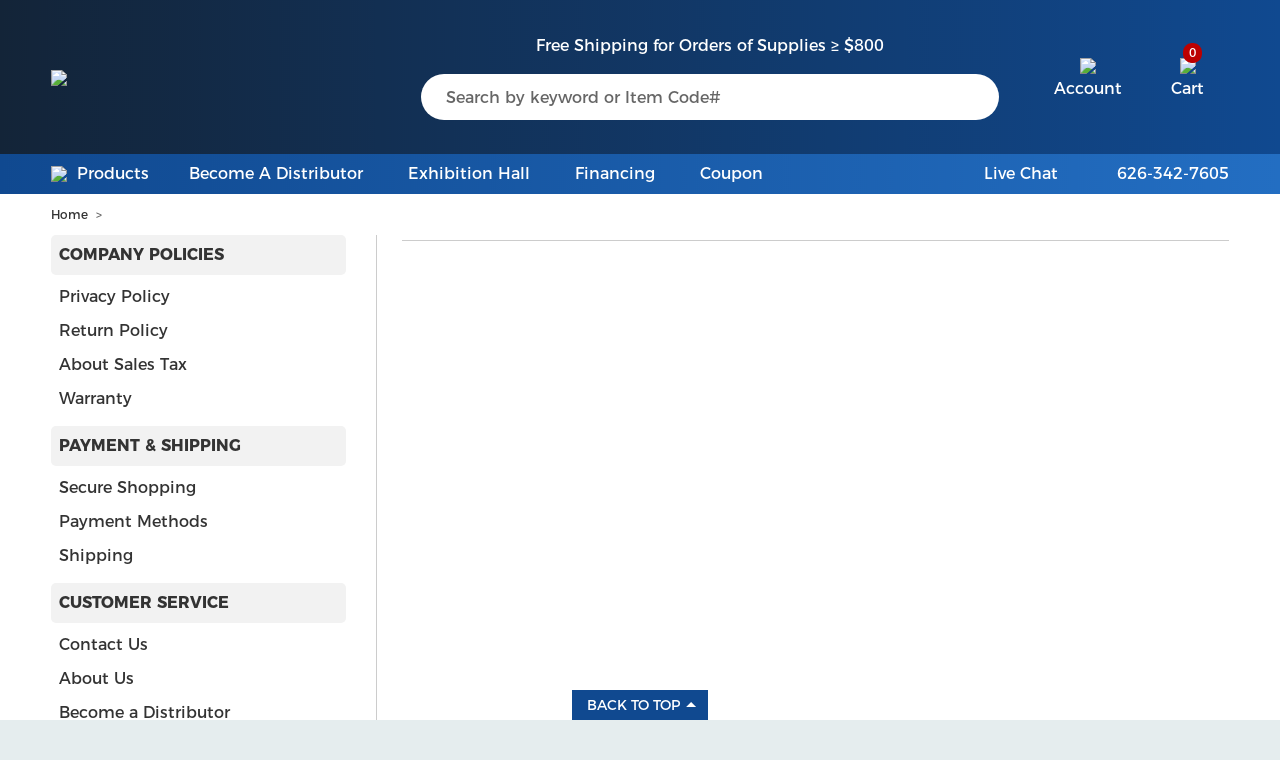

--- FILE ---
content_type: text/html; charset=UTF-8
request_url: https://www.sign-in-global.us/info/ShippingMethods.html
body_size: 13653
content:
<!doctype html>
<html lang="en">
<head>
<meta charset="utf-8">
<meta name="viewport" content="width=device-width, initial-scale=1.0">     
<link rel="shortcut icon" href="/images/ussign.ico" type="image/x-icon">
<title></title>
<link rel="stylesheet" type="text/css" href="/css/basic/topsign/public.css?v=23.20">
<link rel="stylesheet" type="text/css" href="/css/basic/topsign/article.css?v=23.20">
<link rel="stylesheet" type="text/css" href="/css/basic/topsign/vintage-popup.min.css">
<script src="/js/topsign/jquery.min.js"></script>
<script src="/js/topsign/vintage-popup.min.js"></script>
<script>
	function show_content_more(id){
		for(i=0;i<=4;i++){
			if(i==id){
				if(document.getElementById('content_tab_'+i)){
					document.getElementById('content_con_'+i).style.display='';
					document.getElementById('content_tab_'+i).className='service_cur';
				}
			}else{
				if(document.getElementById('content_tab_'+i)){
					document.getElementById('content_con_'+i).style.display='none';
					document.getElementById('content_tab_'+i).className='';
				}
			}
		}
	 }	
	function sea_open(id1,id2){
		document.getElementById(id1).style.display='';
		document.getElementById(id2).style.display='';
	}
	function sea_close(id1,id2){
		document.getElementById(id1).style.display='none';
		document.getElementById(id2).style.display='none';
	}
	function howtobuy_check(id){
			$("#howtobuy"+id).slideToggle();
	}
	</script>
<body>
<!--头部-->
<script language="JavaScript" type="text/javascript" src="/js/jquery/jquery.js"></script>
<script language="JavaScript" type="text/javascript" src="/js/artDialog/4.1.5/source/jquery.artDialog.source.js?skin=default"></script>
<script language="JavaScript" type="text/javascript" src="/js/artDialog/4.1.5/source/iframeTools.source.js"></script>
<script language="JavaScript" type="text/javascript" src="/js/language/cn/language.js?v=23.20"></script>
<script language="JavaScript" type="text/javascript" src="/language/en_us/lang.js?v=23.20"></script>
<script language="JavaScript" type="text/javascript" src="/js/jquery/jquery.lazyload.js"></script>
<script language="JavaScript" type="text/javascript" src="/js/ssi/ssi_us.js?v=23.20"></script>
<script language="JavaScript" type="text/javascript" src="/ad/script/pptBox.js"></script>

<!-- Global site tag (gtag.js) - Google Ads: 625327341 -->
<script async src="https://www.googletagmanager.com/gtag/js?id=AW-625327341"></script>
<script>
  window.dataLayer = window.dataLayer || [];
  function gtag(){dataLayer.push(arguments);}
  gtag('js', new Date());

  gtag('config', 'AW-625327341',{'allow_enhanced_conversions':true});
</script>

<script>
var enhanced_conversion_data;
window.addEventListener('DOMContentLoaded',function(){
    if(document.querySelector('[href*="zoosnet"]')){
        document.querySelector('[href*="zoosnet"]').addEventListener('click', function(){
          gtag('event', 'conversion', {'send_to': 'AW-625327341/F0ytCKvQos4DEO35lqoC'});
        })
    }
 })
</script>
<script>
var enhanced_conversion_data;
window.addEventListener('DOMContentLoaded',function(){
    if( document.querySelector('input[name="Submit"]')){
        document.querySelector('input[name="Submit"]').addEventListener('click', function(){

            var fname        = document.querySelector('input[name="firstname"]').value.trim();
            var lname        = document.querySelector('input[name="lastname"]').value.trim();
            var email          = document.querySelector('input[name="email"]').value.trim();
            var message       = document.querySelector('p >textarea[name="content"]').value.trim();
            var vericode      = document.querySelector('input[name="yzm"]').value.trim();
            const emailreg = /^\w+([\.-]?\w+)@\w+([\.-]?\w+)(\.\w{2,3})+$/;

            if(emailreg.test(email) && name!="" && message!="" && vericode!=""){
                enhanced_conversion_data = {"email": email};
                gtag('event', 'conversion', {'send_to': 'AW-625327341/V4LJCIj8m84DEO35lqoC'});
            }
        })
    }
 })
</script>
<script>window.onload=sem();</script>
<script>
	function deltopcar(ob,id,session_name){
	  $.post("/cart/?act=del_cart",{id:id,session_name:session_name},function (data){
			url=window.location.href;
			if(data)
			{
				$("#allnum").text(data);
				ob.parentNode.parentNode.parentNode.parentNode.remove();
				if(data==0){
					$(".dropdown-content").html('<section><p class="mt_2 mb_2">Your cart is empty.</p></section>');
				}
				if( url.indexOf("/cart/?act=cart")   !=   -1 || url.indexOf("/cart/?act=cart_container")   !=   -1 || url.indexOf("/cart/?act=container")   !=   -1){
					window.location='/cart/?act=cart';
				}
			}
	   });
	}
</script>
<style>
	.aui_state_focus {border-radius:10px; padding:5px; background:#fff; border:1px solid #ddd;}
	.aui_state_noTitle .aui_inner {border:none;}
	.aui_border td {border:none;}
	.aui_state_noTitle .aui_nw, .aui_state_noTitle .aui_n, .aui_state_noTitle .aui_ne, .aui_state_noTitle .aui_w, .aui_state_noTitle .aui_e, .aui_state_noTitle .aui_sw, .aui_state_noTitle .aui_s, .aui_state_noTitle .aui_se {background:#fff;}
	.aui_state_noTitle .aui_close {color:#666; font-size:2.4rem;}
	.aui_state_noTitle .aui_close:hover {color:#333;}
</style>
<link rel="stylesheet" type="text/css" href="/ad/script/lrtk.css" />
<link rel="shortcut icon" href="/images/ussign.ico" type="image/x-icon"><!--禁用右键菜单-->
<!--<script>
//禁用右键
document.oncontextmenu = function(){return false;}
//禁用网页上选取的内容
document.onselectstart = function(){return false;}
//禁用复制
document.oncopy = function(){return false;}
</script>-->
<input type="hidden" id="langpath" value="" />
<input type="hidden" id="search_lang" value="en_us" />
<input type="hidden" id="site_config_url" value="ussign" />
<header>
    <div id="header_main">
    	<div class="logo"><a href="/"><!--<img src="https://www.sign-in-global.net/images/basic/topsign/logo_300.png">--><img src="https://www.sign-in-global.net/images/basic/topsign/logo_christmas2025.png"></a></div>
        <!-- 搜索框 start-->
		<div class="search" style="z-index:999; position:relative;">
			<ul class="advantage">
				<!--<li><a href="/content/14-07/WarrantyforEquipments.html" style="color:#fff;">Equipment 2 Year Warranty</a></li>-->
				<li><a style="color:#ffffff;" href="https://www.sign-in-global.us/promotion/2499/all.html">Free Shipping for Orders of Supplies ≥ $800</a></li>			</ul>
			<form action="" method="post" onsubmit="return false;">
				<input name="keywords" type="text" id="keywords_id" value="Search by keyword or Item Code#" onfocus="onkeywords('Search by keyword or Item Code#')" onblur="offkeywords('Search by keyword or Item Code#')" onkeydown="onkey(event,'en_us')" autoComplete='off' />
				<select name="select"  id="type" style="display:none;">
				  <option value="1">Product Name</option>
				  <option value="2">Item Code</option>
				</select>
				<style>
.auto_search {position:absolute;left:20px;top:87px;background:#FFFFFF;width:95%;border:1px solid #ccc;}
.auto_search ul li{font-weight:bold;margin:0px;padding:0px;line-height:15px;}
.auto_search ul li a:link, .auto_search ul li a:visited{color:#000000;display:block;text-decoration:none;padding:5px 0px 5px 5px;}
.auto_search ul .esultDivLiHover a:link{color:#FFFFFF;}
.auto_search ul li a:hover,.esultDivLiHover a{display:block;padding:5px 0px 5px 5px;color:#FFFFFF;background:#6A88A2;}
</style>
<div class="auto_search" id="auto_search" tabindex="0" style="display:none">
     <ul id="search_content">
	</ul>
</div>
<script>
$(document).ready(function(){
	
	$(document).click(function(e){                       
  		if(e.target.name!='keywords')
   		 $(".auto_search").hide();  
  
	}); 
	if($("#keywords_id")){
		var index = -1; 
		var currentTxt='';
		$("#keywords_id").keyup(autosearch);
	}
	function autosearch(e){
		if($("#keywords_id").val()=='') return;
		if(e.keyCode==40 || e.keyCode==38  || e.keyCode==13){
			if (e.keyCode == 13) {
				$("#auto_search").hide();
			}
			if (e.keyCode == 40) {  //下键操作  
                 if (++index == $("#search_content li a").length) {  //判断加一操作后index值是否超出列表数目界限  
	                     index = -1;             //超出的话就将index值变为初始值  
                     	 $("#keywords_id").val(currentTxt);    //并将文本框中值设为用户用于搜索的值  
	                     $("#search_content li").removeClass("esultDivLiHover");  
	                 }  
	                 else {  
                    	 $("#keywords_id").val($($("#search_content li a")[index]).text());  
	                     $($("#search_content li ")[index]).siblings().removeClass("esultDivLiHover").end().addClass("esultDivLiHover");  
	                 }  
	        }  
			if (e.keyCode == 38) {  //上键操作  
                if (--index == -1) {    //判断自减一后是否已移到文本框  
                    $("#keywords_id").val(currentTxt);  
                	$("#search_content li").removeClass("esultDivLiHover");  
                 }  
                 else if (index == -2) {     //判断index值是否超出列表数目界限  
                     index = $("#search_content li").length - 1;  
                 	 $("#keywords_id").val($($("#search_content li a")[index]).text());  
                	 $($("#search_content li")[index]).siblings().removeClass("esultDivLiHover").end().addClass("esultDivLiHover");  
             }  
             else {  
                     $("#keywords_id").val($($("#search_content li a")[index]).text());  
                     $($("#search_content li")[index]).siblings().removeClass("esultDivLiHover").end().addClass("esultDivLiHover");  
              }  
           } 
									
		}else{

			currentTxt=$("#keywords_id").val();
			$.post("/product/search.php?act=autosearch",{keywords:$("#keywords_id").val()},function (data){
				if(data!='false'){
					var html='';
					$("#auto_search").show();
					for(var i=0;i<data.length;i++){
						html+=' <li><a href="javascript:;">';
						html+=data[i].product_name;
						html+='</a></li>';
					}
					$("#search_content").html(html);
					$("#search_content li a").click(function(){
						$("#keywords_id").val($(this).html());
						$("#auto_search").hide();
						var search_lang=$("#search_lang").val();
						 searchkeywords(search_lang);
					});
				}else{
					$("#auto_search").hide();
				}
			},'json');

		}
	}
})

</script>				<input type="image" src="https://www.sign-in-global.net/images/basic/topsign//icon_search.png" width="23" height="24" onclick="return searchkeywords('en');">
			</form>
		</div>
		<!-- 搜索框 end-->

		<!-- 登录 + 购物车 start-->
		<div class="usertools">
			<!-- 登录 -->
			<div id="user" class="dropdown">
				<a href="/passport/myspace/?act=memberinfos" style="color:#FFFFFF;"><img src="https://www.sign-in-global.net/images/basic/topsign//icon_account.png"><br><span>Account</span></a>
				<!-- 未登录 -->
									<div class="dropdown-content">
						<section>
							<h3>Sign in to my account</h3>
                            <p id="confirm" style="color:#FF0000;"></p>
							<form action="/passport/?act=register" onsubmit="return false;">
                                <input type="hidden" name="pid" id="pid" value="" />
								<label class="form-label must">Email Address:</label>
								<input type="email" id="topemail" name="topemail" class="form-text">
								<label class="form-label must">Password:</label>
								<input type="password" name="passwordlogin" id="passwordlogin" class="form-text">
								<button type="submit" class="btn-block btn-primary" onclick="login();">Sign in</button>
							</form>
							<p>New customer? <span class="font_blue"><a href="/passport/?act=register">Start here</a></span></p>
							<p>Forgot your password? <span class="font_blue"><a href="/passport/?act=returnpassword">Recover password</a></span></p>
						</section>
					</div>
                    <script type="text/javascript">
                        function login()
                        {
                            var user = $("#topemail").val();
                            var pass = $("#passwordlogin").val();
                            //var url    =  $("#url").val();
							var url    =  "/passport/myspace/?act=memberinfos";
                            var pid    =  $("#pid").val();
                            if (user == "")
                            {
                                $("#miss").show();
                                $("#confirm").text("Please enter your login username!");
                                $("#topemail").focus();
                                return false;
                            }

                            if(pass == "")
                            {
                                $("#miss").show();
                                $("#confirm").text("Please enter password");
                                $("#passwordlogin").focus();
                                return false;
                            }
                            $.ajax({
                                type: "POST",
                                url: "/passport/index.php?act=logining",
                                data: "id=" + user + "&p=" + pass + "&pid=" + pid,
                                beforeSend: function(XMLHttpRequest){
                                    $("#confirm").text("Log in, please wait......");
                                },
                                success: function(msg){
                                if(msg == 1){
                                    window.location.href=url;
                                }else if(msg == 2){
                                    $("#miss").show();
                                    $("#confirm").text("Account not activated!");
                                }else {
                                    $("#miss").show();
                                       $("#confirm").text("No such user or password is incorrect!");
                                }
                                }
                            });
                        }
                    </script>
							</div>
			<!-- 购物车 -->
			<div id="cart" class="dropdown">
				<a href="/cart/?act=cart" style="color:#FFFFFF;"><img src="/images/basic/topsign//icon_cart.png"><br><span>Cart</span><div id="allnum">0</div></a>
									<div class="dropdown-content">
						<section>
							<p class="mt_2 mb_2">Your cart is empty.</p>
						</section>
					</div>
							</div>
		</div>
		<!-- 登录 + 购物车 end-->
    </div>
	<!---------------------------------------->
	<!-- 主导航  -->
	<nav class="font_white">
		<div id="menu"><span class="btn"><img src="https://www.sign-in-global.net/images/basic/topsign//icon_menu.png" class="mr_1"> Products</span>
			<div id="menu-content">
	<div class="menu_wrap">
		<!-- 一级类目 start-->
		<ul id="menu_first" style="height:40rem; overflow-y:auto;">
												<li><a href="/catalogs/14/equipment.html" >Equipment</a></li>
																<li><a href="/catalogs/135/printer_spare_parts.html" >Printer Heads & Parts</a></li>
																<li><a href="/catalogs/15/media_and_inks.html" >Media and Inks</a></li>
																<li><a href="/catalogs/19/trade_show_displays.html" >Trade Show Displays</a></li>
																<li><a href="/catalogs/185/led.html" >LED Products</a></li>
																<li><a href="/catalogs/129/photo_studio.html" >Photo Studio</a></li>
																<li><a href="/catalogs/6503/signs_letters_numbers.html" >Signs, Letters & Numbers</a></li>
																<li><a href="/catalogs/222/tools_and_supplies.html" >Tools and Supplies</a></li>
																<li><a href="/catalogs/6734/calca_patches.html" >CALCA Patches</a></li>
										<li><a href="catalogs.html">Specials</a></li>
		</ul>
		<!-- 一级类目 end-->
		<div id="menu_first_con">
												<div class="menu_second" >
						<!-- 二级类目 start-->
						<ul class="menu_second_ul">
																								<li class="menu_second_li havethird">
										<a href="/catalogs/6689/dtf_direct_to_film_printing.html" >DTF / Direct to Film Printing</a>
																			</li>
																																<li class="menu_second_li havethird">
										<a href="/catalogs/114/heat_transferring_and_sublimation.html" >Heat Transferring and Sublimation</a>
																			</li>
																																<li class="menu_second_li">
										<a href="/catalogs/6729/screen_digital_hybrid_printing_system.html" >Screen Digital Hybrid Printing System</a>
																			</li>
																																<li class="menu_second_li havethird">
										<a href="/catalogs/6563/screen_printing.html" >Screen Printing</a>
																			</li>
																																<li class="menu_second_li">
										<a href="/catalogs/6726/folding_packaging_machines.html" >Folding & Packaging Machines</a>
																			</li>
																																<li class="menu_second_li havethird">
										<a href="/catalogs/6701/uv_uvdtf_printing.html" >UV / UVDTF Printing</a>
																			</li>
																																<li class="menu_second_li havethird">
										<a href="/catalogs/6720/digital_inkjet_diy_printer.html" class="hot">Digital Inkjet DIY Printer</a>
																			</li>
																																<li class="menu_second_li havethird">
										<a href="/catalogs/21/advertising_engraver_and_cutter.html" >Advertising Engraver and Cutter</a>
																			</li>
																																<li class="menu_second_li havethird">
										<a href="/catalogs/6613/dtg_printing.html" >DTG Printing</a>
																			</li>
																																<li class="menu_second_li havethird">
										<a href="/catalogs/55/digital_printing_finishing_equipment.html" >Digital Printing Finishing Equipment</a>
																			</li>
																																<li class="menu_second_li">
										<a href="/catalogs/298/industry_water_chiller.html" >Industry Water Chiller</a>
										<span><a href="/specialtopic/?act=water_chiller_buying_guide">[Buying Guide]</a></span>									</li>
																																<li class="menu_second_li havethird">
										<a href="/catalogs/6623/channel_sign_and_lightbox_making_equipment.html" >Channel Sign and Lightbox Making Equipment</a>
																			</li>
																																<li class="menu_second_li">
										<a href="/catalogs/252/3d_printer.html" >3D Printer</a>
																			</li>
																																<li class="menu_second_li">
										<a href="/catalogs/292/hho_gas_water_hydrogen_welder_polisher.html" >HHO Gas Water Hydrogen Welder Polisher</a>
										<span><a href="/specialtopic/hho_polisher_welder_buying_guide.html">[Buying Guide]</a></span>									</li>
																																<li class="menu_second_li">
										<a href="/catalogs/6700/sublimation_printer.html" >Sublimation Printer</a>
																			</li>
																																<li class="menu_second_li havethird">
										<a href="/catalogs/6568/label_printing_solution.html" >Label Printing Solution</a>
																			</li>
																																<li class="menu_second_li">
										<a href="/catalogs/6619/laser_cleaners_and_purifiers.html" >Laser Cleaners and Purifiers</a>
																			</li>
																																<li class="menu_second_li">
										<a href="/catalogs/6590/sewing_embroidery_machine.html" >Sewing & Embroidery Machine</a>
																			</li>
																					</ul>
						<!-- 二级类目 end-->
						<!-- 三级类目 start-->
																					<div class="menu_third">
																			<ul>
																																				<li>
														<a href="/catalogs/6702/calca_dtf_bundles.html" class="hot">CALCA DTF Bundles</a>
																											</li>
																																																<li>
														<a href="/catalogs/6707/calca_easy_dtf_printer.html" >CALCA Easy DTF Printer</a>
																											</li>
																																																<li>
														<a href="/catalogs/6670/calca_dtf_printer.html" class="hot">CALCA DTF Printer</a>
																											</li>
																																																<li>
														<a href="/catalogs/6692/calca_dtf_powder_applicator_and_dryer.html" class="hot">CALCA DTF Powder Applicator and Dryer</a>
																											</li>
																																																<li>
														<a href="/catalogs/6697/calca_dtf_roll_cnc_cutter.html" class="hot">CALCA DTF Roll CNC Cutter</a>
																											</li>
																																																<li>
														<a href="/catalogs/6693/calca_fume_filters.html" class="hot">CALCA Fume Filters</a>
																											</li>
																																																<li>
														<a href="/catalogs/6694/dtf_curing_oven.html" class="hot">DTF Curing Oven</a>
																											</li>
																																																<li>
														<a href="/catalogs/6716/dtf_maintenance_kit.html" >DTF Maintenance Kit</a>
																											</li>
																																	</ul>
																	</div>
																												<div class="menu_third">
																			<ul>
																																				<li>
														<a href="/catalogs/142/t_shirt_heat_presses.html" >T-shirt Heat Presses</a>
																											</li>
																																																<li>
														<a href="/catalogs/141/large_format_heat_transfer_press_and_calender.html" >Large Format Heat Presses and Calender</a>
																											</li>
																																																<li>
														<a href="/catalogs/143/mug_and_tumbler_heat_presses.html" >Mug and Tumbler Heat Presses</a>
																											</li>
																																																<li>
														<a href="/catalogs/6713/cap_heat_presses.html" >Cap Heat Presses</a>
																											</li>
																																																<li>
														<a href="/catalogs/6696/automatic_heat_press.html" >Automatic Heat Press</a>
																											</li>
																																	</ul>
																	</div>
																												<div class="menu_third">
																			<div class="menu_banner">
																																</div>
																	</div>
																												<div class="menu_third">
																			<ul>
																																				<li>
														<a href="/catalogs/6639/exposure_unit.html" >Exposure Unit</a>
																											</li>
																																																<li>
														<a href="/catalogs/6638/flash_dryers.html" >Flash Dryers</a>
																											</li>
																																																<li>
														<a href="/catalogs/6565/conveyor_dryers.html" >Conveyor Dryers</a>
																											</li>
																																																<li>
														<a href="/catalogs/6564/screen_printing_presses.html" >Screen Printing Presses</a>
																											</li>
																																																<li>
														<a href="/catalogs/6600/automatic_screen_printing_press.html" >Automatic Screen Printing Press</a>
																											</li>
																																																<li>
														<a href="/catalogs/6641/stretchers.html" >Stretchers</a>
																											</li>
																																	</ul>
																	</div>
																												<div class="menu_third">
																			<div class="menu_banner">
																																</div>
																	</div>
																												<div class="menu_third">
																			<ul>
																																				<li>
														<a href="/catalogs/6704/uv_dtf_printer.html" class="hot">UV DTF Printer</a>
																											</li>
																																																<li>
														<a href="/catalogs/16/uv_printers.html" >UV Printers</a>
																											</li>
																																																<li>
														<a href="/catalogs/6706/uv_printer_parts.html" >UV Printer Parts</a>
																											</li>
																																	</ul>
																	</div>
																												<div class="menu_third">
																			<ul>
																																				<li>
														<a href="/catalogs/6721/coffee_latte_art_printer.html" class="hot">Coffee Latte Art Printer</a>
																											</li>
																																																<li>
														<a href="/catalogs/6722/handheld_label_printer.html" class="hot">Handheld Label Printer</a>
																											</li>
																																	</ul>
																	</div>
																												<div class="menu_third">
																			<ul>
																																				<li>
														<a href="/catalogs/22/co2_laser_engraver_and_cutter.html" >CO2 Laser Engraver and Cutter</a>
																											</li>
																																																<li>
														<a href="/catalogs/116/laser_marking_machine.html" >Laser Marking Machine</a>
																											</li>
																																																<li>
														<a href="/catalogs/25/fiber_laser_metal_cutting_machine.html" >Fiber Laser Metal Cutting Machine</a>
																											</li>
																																																<li>
														<a href="/catalogs/6540/laser_welding_machine.html" >Laser Welding Machine</a>
																											</li>
																																																<li>
														<a href="/catalogs/52/cnc_engraver_and_router.html" >CNC Engraver and Router</a>
																											</li>
																																																<li>
														<a href="/catalogs/115/flatbed_digital_cutter.html" >Flatbed Digital Cutter</a>
																											</li>
																																	</ul>
																	</div>
																												<div class="menu_third">
																			<ul>
																																				<li>
														<a href="/catalogs/6708/dtg_pretreatment_machine.html" >DTG Pretreatment Machine</a>
																											</li>
																																	</ul>
																	</div>
																												<div class="menu_third">
																			<ul>
																																				<li>
														<a href="/catalogs/56/qomolangma_laminators.html" >Qomolangma Laminators</a>
														<span><a href="/specialtopic/choose_right_laminator.html">[Buying Guide]</a></span>													</li>
																																																<li>
														<a href="/catalogs/6703/.html" >Laminating Machine Parts</a>
																											</li>
																																																<li>
														<a href="/catalogs/157/auto_media_take_up_system_and_dryer.html" >Auto Media Take up System and Dryer</a>
																											</li>
																																																<li>
														<a href="/catalogs/60/plastic_pvc_banner_hot_air_welder.html" >Plastic PVC Banner Hot Air Welder</a>
																											</li>
																																																<li>
														<a href="/catalogs/321/pouch_laminator.html" >Pouch Laminator</a>
																											</li>
																																																<li>
														<a href="/catalogs/61/rotary_paper_trimmer.html" >Rotary Paper Trimmer</a>
																											</li>
																																	</ul>
																	</div>
																												<div class="menu_third">
																			<div class="menu_banner">
																																</div>
																	</div>
																												<div class="menu_third">
																			<ul>
																																				<li>
														<a href="/catalogs/257/channel_letter_making_tools.html" >Channel Letter Making Tools</a>
																											</li>
																																																<li>
														<a href="/catalogs/6539/auto_metal_letter_bender.html" >Auto Metal Letter Bender</a>
														<span><a href="/specialtopic/buying_guide_for_metal_bender.html">[Buying Guide]</a></span>													</li>
																																																<li>
														<a href="/catalogs/158/acrylic_finishing_machine.html" >Acrylic Finishing Machine</a>
																											</li>
																																	</ul>
																	</div>
																												<div class="menu_third">
																			<div class="menu_banner">
																																</div>
																	</div>
																												<div class="menu_third">
																			<div class="menu_banner">
																																</div>
																	</div>
																												<div class="menu_third">
																			<div class="menu_banner">
																																</div>
																	</div>
																												<div class="menu_third">
																			<ul>
																																				<li>
														<a href="/catalogs/6569/label_print_and_cut_machine.html" >Label Print and Cut Machine</a>
																											</li>
																																	</ul>
																	</div>
																												<div class="menu_third">
																			<div class="menu_banner">
																																</div>
																	</div>
																												<div class="menu_third">
																			<div class="menu_banner">
																																</div>
																	</div>
																			<!-- 三级类目 end-->
					</div>
																<div class="menu_second" style="display:none;">
						<!-- 二级类目 start-->
						<ul class="menu_second_ul">
																								<li class="menu_second_li">
										<a href="/catalogs/70/inkjet_and_digital_printhead.html" >Inkjet and Digital Printhead</a>
																			</li>
																																<li class="menu_second_li">
										<a href="/catalogs/6688/24in_dtf_printer_spare_parts.html" class="hot">24in DTF Printer Spare Parts</a>
																			</li>
																																<li class="menu_second_li">
										<a href="/catalogs/6723/calca_small_easy_dtf_spare_parts.html" >CALCA Small Easy DTF Spare Parts</a>
																			</li>
																																<li class="menu_second_li">
										<a href="/catalogs/6724/calca_dtf_powder_shaker_filter_parts.html" >CALCA DTF Powder Shaker & Filter Parts</a>
																			</li>
																																<li class="menu_second_li">
										<a href="/catalogs/65/printer_spare_parts.html" >Printer Spare Parts</a>
																			</li>
																																<li class="menu_second_li havethird">
										<a href="/catalogs/240/service_manual_pdf_.html" >Service Manual (PDF)</a>
																			</li>
																																<li class="menu_second_li havethird">
										<a href="/catalogs/258/user_manual_pdf_.html" >User Manual (PDF)</a>
																			</li>
																																<li class="menu_second_li">
										<a href="/catalogs/6698/dtf_rip_software.html" class="hot">DTF RIP Software</a>
																			</li>
																																<li class="menu_second_li">
										<a href="/catalogs/275/free_download_usb_drivers.html" >Free Download USB Drivers</a>
																			</li>
																																<li class="menu_second_li">
										<a href="/catalogs/351/maintenance_kit.html" class="hot">Maintenance Kit</a>
																			</li>
																					</ul>
						<!-- 二级类目 end-->
						<!-- 三级类目 start-->
																					<div class="menu_third">
																			<div class="menu_banner">
																																</div>
																	</div>
																												<div class="menu_third">
																			<div class="menu_banner">
																																</div>
																	</div>
																												<div class="menu_third">
																			<div class="menu_banner">
																																</div>
																	</div>
																												<div class="menu_third">
																			<div class="menu_banner">
																																</div>
																	</div>
																												<div class="menu_third">
																			<div class="menu_banner">
																																</div>
																	</div>
																												<div class="menu_third">
																			<ul>
																																				<li>
														<a href="/catalogs/241/roland_service_manual.html" >Roland Service Manual</a>
																											</li>
																																																<li>
														<a href="/catalogs/242/hp_service_manual.html" >HP Service Manual</a>
																											</li>
																																																<li>
														<a href="/catalogs/243/canon_service_manual.html" >Canon Service Manual</a>
																											</li>
																																																<li>
														<a href="/catalogs/244/mimaki_service_manual.html" >Mimaki Service Manual</a>
																											</li>
																																																<li>
														<a href="/catalogs/245/mutoh_service_manual.html" >Mutoh Service Manual</a>
																											</li>
																																																<li>
														<a href="/catalogs/246/epson_service_manual.html" >Epson Service Manual</a>
																											</li>
																																																<li>
														<a href="/catalogs/253/xerox_service_manual.html" >Xerox Service Manual</a>
																											</li>
																																																<li>
														<a href="/catalogs/254/kip_service_manual.html" >Kip Service Manual</a>
																											</li>
																																																<li>
														<a href="/catalogs/255/_ricoh_service_manual.html" > Ricoh Service Manual</a>
																											</li>
																																																<li>
														<a href="/catalogs/6570/brother_service_manual.html" >Brother Service Manual</a>
																											</li>
																																	</ul>
																	</div>
																												<div class="menu_third">
																			<ul>
																																				<li>
														<a href="/catalogs/259/mimaki_user_manual.html" >Mimaki User Manual</a>
																											</li>
																																																<li>
														<a href="/catalogs/260/mutoh_user_manual.html" >Mutoh User Manual</a>
																											</li>
																																																<li>
														<a href="/catalogs/262/roland_user_manual.html" >Roland User Manual </a>
																											</li>
																																	</ul>
																	</div>
																												<div class="menu_third">
																			<div class="menu_banner">
																																</div>
																	</div>
																												<div class="menu_third">
																			<div class="menu_banner">
																																</div>
																	</div>
																												<div class="menu_third">
																			<div class="menu_banner">
																																</div>
																	</div>
																			<!-- 三级类目 end-->
					</div>
																<div class="menu_second" style="display:none;">
						<!-- 二级类目 start-->
						<ul class="menu_second_ul">
																								<li class="menu_second_li havethird">
										<a href="/catalogs/6671/dtf_supplies.html" >DTF Supplies</a>
																			</li>
																																<li class="menu_second_li havethird">
										<a href="/catalogs/6626/screen_printing_media.html" >Screen Printing Media</a>
																			</li>
																																<li class="menu_second_li">
										<a href="/catalogs/123/calca_sublimation_transfer_paper.html" >CALCA Sublimation Transfer Paper</a>
																			</li>
																																<li class="menu_second_li havethird">
										<a href="/catalogs/163/sublimation_blanks.html" >Sublimation Blanks</a>
																			</li>
																																<li class="menu_second_li">
										<a href="/catalogs/6675/h_e_ptfe_coated_fiberglass_fabric.html" >H-E PTFE Coated Fiberglass Fabric</a>
																			</li>
																																<li class="menu_second_li">
										<a href="/catalogs/139/heat_transfer_vinyl.html" >Heat Transfer Vinyl</a>
																			</li>
																																<li class="menu_second_li havethird">
										<a href="/catalogs/78/printing_and_engraving_materials.html" >Printing and Engraving Materials</a>
																			</li>
																																<li class="menu_second_li">
										<a href="/catalogs/330/direct_printing_and_dye_sublimation_fabric.html" >Direct Printing and Dye Sublimation Fabric</a>
																			</li>
																																<li class="menu_second_li havethird">
										<a href="/catalogs/6625/channel_letter_media.html" >Channel Letter Media</a>
																			</li>
																																<li class="menu_second_li havethird">
										<a href="/catalogs/43/digital_printing_inks.html" >Digital Printing Inks</a>
																			</li>
																																<li class="menu_second_li havethird">
										<a href="/catalogs/40/films_and_laminates.html" >Films and Laminates</a>
																			</li>
																																<li class="menu_second_li havethird">
										<a href="/catalogs/27/digital_printing_media.html" >Digital Printing Media</a>
																			</li>
																																<li class="menu_second_li">
										<a href="/catalogs/251/badges_buttons.html" >Badges & Buttons</a>
																			</li>
																																<li class="menu_second_li">
										<a href="/catalogs/6544/personalised_gifts_and_promotional_products.html" >Personalised Gifts and Promotional Products</a>
																			</li>
																					</ul>
						<!-- 二级类目 end-->
						<!-- 三级类目 start-->
																					<div class="menu_third">
																			<ul>
																																				<li>
														<a href="/catalogs/6672/calca_dtf_film_rolls.html" class="hot">CALCA DTF Film Rolls</a>
																											</li>
																																																<li>
														<a href="/catalogs/6731/calca_dtf_film_sheets.html" >CALCA DTF Film Sheets</a>
																											</li>
																																																<li>
														<a href="/catalogs/6732/calca_dtf_specialty_film.html" >CALCA DTF Specialty Film</a>
																											</li>
																																																<li>
														<a href="/catalogs/6733/calca_dtf_transfer_paper.html" >CALCA DTF Transfer Paper</a>
																											</li>
																																																<li>
														<a href="/catalogs/6673/calca_dtf_ink.html" class="hot">CALCA DTF Ink</a>
																											</li>
																																																<li>
														<a href="/catalogs/6719/calca_dtf_cleaning_solution.html" >CALCA DTF Cleaning Solution</a>
																											</li>
																																																<li>
														<a href="/catalogs/6674/calca_dtf_powder.html" class="hot">CALCA DTF Powder</a>
																											</li>
																																																<li>
														<a href="/catalogs/6611/calca_uv_dtf_transfer_film.html" class="hot">CALCA UV DTF Transfer Film</a>
																											</li>
																																																<li>
														<a href="/catalogs/287/uvdtf_uv_inks.html" >UVDTF / UV Inks</a>
																											</li>
																																	</ul>
																	</div>
																												<div class="menu_third">
																			<ul>
																																				<li>
														<a href="/catalogs/6594/screen_printing_mesh.html" >Screen Printing Mesh</a>
																											</li>
																																																<li>
														<a href="/catalogs/6595/screen_printing_frame.html" >Screen Printing Frame</a>
																											</li>
																																																<li>
														<a href="/catalogs/6596/calca_screen_printing_films.html" >CALCA Screen Printing Films</a>
																											</li>
																																	</ul>
																	</div>
																												<div class="menu_third">
																			<div class="menu_banner">
																																</div>
																	</div>
																												<div class="menu_third">
																			<ul>
																																				<li>
														<a href="/catalogs/6676/sublimation_metal_mugs_tumblers.html" >Sublimation Metal Mugs & Tumblers</a>
																											</li>
																																																<li>
														<a href="/catalogs/6677/sublimation_ceramic_mugs_plates.html" >Sublimation Ceramic Mugs & Plates</a>
																											</li>
																																																<li>
														<a href="/catalogs/6678/sublimation_glass_mugs_tumblers.html" >Sublimation Glass Mugs & Tumblers</a>
																											</li>
																																																<li>
														<a href="/catalogs/6679/sublimation_glass_crystal_blanks.html" >Sublimation Glass & Crystal Blanks</a>
																											</li>
																																																<li>
														<a href="/catalogs/6687/sublimation_wood_board_blanks.html" >Sublimation Wood Board Blanks</a>
																											</li>
																																																<li>
														<a href="/catalogs/6680/sublimation_throws_case_blankets.html" >Sublimation Throws Case & Blankets</a>
																											</li>
																																																<li>
														<a href="/catalogs/6681/sublimation_apparel_fashion_wearables.html" >Sublimation Apparel & Fashion Wearables</a>
																											</li>
																																																<li>
														<a href="/catalogs/6682/sublimation_holiday_ornaments.html" >Sublimation Holiday Ornaments</a>
																											</li>
																																																<li>
														<a href="/catalogs/6684/sublimation_photo_prints_and_signage.html" >Sublimation Photo Prints and Signage</a>
																											</li>
																																																<li>
														<a href="/catalogs/6686/sublimation_kids_products.html" >Sublimation Kids Products</a>
																											</li>
																																	</ul>
																	</div>
																												<div class="menu_third">
																			<div class="menu_banner">
																																</div>
																	</div>
																												<div class="menu_third">
																			<div class="menu_banner">
																																</div>
																	</div>
																												<div class="menu_third">
																			<ul>
																																				<li>
														<a href="/catalogs/6609/engraving_blanks.html" class="hot">Engraving Blanks</a>
																											</li>
																																																<li>
														<a href="/catalogs/6617/3d_printer_supplies.html" >3D Printer Supplies</a>
																											</li>
																																	</ul>
																	</div>
																												<div class="menu_third">
																			<div class="menu_banner">
																																</div>
																	</div>
																												<div class="menu_third">
																			<ul>
																																				<li>
														<a href="/catalogs/268/channel_letter_coil.html" class="hot">Channel Letter Coil</a>
																											</li>
																																	</ul>
																	</div>
																												<div class="menu_third">
																			<ul>
																																				<li>
														<a href="/catalogs/177/dye_sublimation_inks.html" class="hot">Dye Sublimation Inks</a>
																											</li>
																																																<li>
														<a href="/catalogs/6614/dtg_ink_and_supplies.html" >DTG Ink and Supplies</a>
																											</li>
																																																<li>
														<a href="/catalogs/44/eco_ink_and_cartridges.html" class="hot">Eco Ink and Cartridges</a>
																											</li>
																																	</ul>
																	</div>
																												<div class="menu_third">
																			<ul>
																																				<li>
														<a href="/catalogs/153/cold_laminating_film.html" >Cold Laminating Film</a>
																											</li>
																																	</ul>
																	</div>
																												<div class="menu_third">
																			<ul>
																																				<li>
														<a href="/catalogs/32/inkjet_canvas.html" >Inkjet Canvas</a>
																											</li>
																																	</ul>
																	</div>
																												<div class="menu_third">
																			<div class="menu_banner">
																																</div>
																	</div>
																												<div class="menu_third">
																			<div class="menu_banner">
																																</div>
																	</div>
																			<!-- 三级类目 end-->
					</div>
																<div class="menu_second" style="display:none;">
						<!-- 二级类目 start-->
						<ul class="menu_second_ul">
																								<li class="menu_second_li">
										<a href="/catalogs/210/fabric_tension_displays.html" class="hot">Fabric Tension Displays</a>
																			</li>
																																<li class="menu_second_li">
										<a href="/catalogs/71/fabric_lightbox_and_wall.html" >Fabric Lightbox and Wall</a>
																			</li>
																																<li class="menu_second_li">
										<a href="/catalogs/106/flag_banners.html" >Flag Banners</a>
																			</li>
																																<li class="menu_second_li">
										<a href="/catalogs/103/pop_up_displays.html" >Pop Up Displays</a>
																			</li>
																																<li class="menu_second_li">
										<a href="/catalogs/113/tower_display_show_cases.html" >Tower Display Show Cases</a>
																			</li>
																																<li class="menu_second_li havethird">
										<a href="/catalogs/99/portable_banner_displays.html" >Portable Banner Displays</a>
																			</li>
																																<li class="menu_second_li">
										<a href="/catalogs/6669/event_back_ground_banner.html" >Event back ground banner</a>
																			</li>
																					</ul>
						<!-- 二级类目 end-->
						<!-- 三级类目 start-->
																					<div class="menu_third">
																			<div class="menu_banner">
																																</div>
																	</div>
																												<div class="menu_third">
																			<div class="menu_banner">
																																</div>
																	</div>
																												<div class="menu_third">
																			<div class="menu_banner">
																																</div>
																	</div>
																												<div class="menu_third">
																			<div class="menu_banner">
																																</div>
																	</div>
																												<div class="menu_third">
																			<div class="menu_banner">
																																</div>
																	</div>
																												<div class="menu_third">
																			<ul>
																																				<li>
														<a href="/catalogs/102/roll_up_banner_stands.html" class="hot">Roll Up Banner Stands</a>
																											</li>
																																																<li>
														<a href="/catalogs/107/poster_display_stands.html" >Poster Display Stands</a>
																											</li>
																																	</ul>
																	</div>
																												<div class="menu_third">
																			<div class="menu_banner">
																																</div>
																	</div>
																			<!-- 三级类目 end-->
					</div>
																<div class="menu_second" style="display:none;">
						<!-- 二级类目 start-->
						<ul class="menu_second_ul">
																								<li class="menu_second_li">
										<a href="/catalogs/216/led_module.html" class="hot">LED Module</a>
										<span><a href="/specialtopic/?act=led_sign_module">[Buying Guide]</a></span>									</li>
																																<li class="menu_second_li">
										<a href="/catalogs/308/gobo_projector.html" class="hot">Gobo Projector</a>
																			</li>
																																<li class="menu_second_li havethird">
										<a href="/catalogs/6645/led_display_components.html" >LED Display Components</a>
																			</li>
																																<li class="menu_second_li">
										<a href="/catalogs/6725/calca_transparent_lcd_displays.html" class="hot">CALCA Transparent LCD Displays</a>
																			</li>
																																<li class="menu_second_li">
										<a href="/catalogs/6663/3d_led_lamp_base.html" class="hot">3D LED Lamp Base</a>
																			</li>
																																<li class="menu_second_li">
										<a href="/catalogs/6523/led_neon_sign.html" class="hot">LED Neon Sign</a>
																			</li>
																																<li class="menu_second_li">
										<a href="/catalogs/304/led_pixel_light.html" >LED Pixel Light</a>
																			</li>
																																<li class="menu_second_li">
										<a href="/catalogs/317/led_strip.html" >LED Strip</a>
																			</li>
																																<li class="menu_second_li">
										<a href="/catalogs/120/led_neon_light_strip.html" >LED Neon Light Strip</a>
																			</li>
																																<li class="menu_second_li">
										<a href="/catalogs/289/led_power_supply.html" >LED Power Supply</a>
										<span><a href="/specialtopic/Choose_right_LED_Power_Supply.html">[Buying Guide]</a></span>									</li>
																																<li class="menu_second_li">
										<a href="/catalogs/290/led_controller_led_dimmers.html" >LED Controller & LED Dimmers</a>
																			</li>
																																<li class="menu_second_li">
										<a href="/catalogs/6717/special_shaped_led_display.html" >Special-Shaped LED Display</a>
																			</li>
																																<li class="menu_second_li">
										<a href="/catalogs/162/led_innovative_products.html" >LED Innovative products</a>
																			</li>
																					</ul>
						<!-- 二级类目 end-->
						<!-- 三级类目 start-->
																					<div class="menu_third">
																			<div class="menu_banner">
																																</div>
																	</div>
																												<div class="menu_third">
																			<div class="menu_banner">
																																</div>
																	</div>
																												<div class="menu_third">
																			<ul>
																																				<li>
														<a href="/catalogs/6644/led_display_module.html" >LED Display Module</a>
																											</li>
																																																<li>
														<a href="/catalogs/349/led_display_controller_and_parts.html" >LED Display Controller and Parts</a>
																											</li>
																																																<li>
														<a href="/catalogs/6646/gas_price_led_sign.html" >Gas Price LED Sign</a>
														<span><a href="/specialtopic/led_gas_station.html">[Buying Guide]</a></span>													</li>
																																	</ul>
																	</div>
																												<div class="menu_third">
																			<div class="menu_banner">
																																</div>
																	</div>
																												<div class="menu_third">
																			<div class="menu_banner">
																																</div>
																	</div>
																												<div class="menu_third">
																			<div class="menu_banner">
																																</div>
																	</div>
																												<div class="menu_third">
																			<div class="menu_banner">
																																</div>
																	</div>
																												<div class="menu_third">
																			<div class="menu_banner">
																																</div>
																	</div>
																												<div class="menu_third">
																			<div class="menu_banner">
																																</div>
																	</div>
																												<div class="menu_third">
																			<div class="menu_banner">
																																</div>
																	</div>
																												<div class="menu_third">
																			<div class="menu_banner">
																																</div>
																	</div>
																												<div class="menu_third">
																			<div class="menu_banner">
																																</div>
																	</div>
																												<div class="menu_third">
																			<div class="menu_banner">
																																</div>
																	</div>
																			<!-- 三级类目 end-->
					</div>
																<div class="menu_second" style="display:none;">
						<!-- 二级类目 start-->
						<ul class="menu_second_ul">
																								<li class="menu_second_li">
										<a href="/catalogs/62/photo_and_card_cutter.html" >Photo and card cutter</a>
																			</li>
																					</ul>
						<!-- 二级类目 end-->
						<!-- 三级类目 start-->
																					<div class="menu_third">
																			<div class="menu_banner">
																																</div>
																	</div>
																			<!-- 三级类目 end-->
					</div>
																<div class="menu_second" style="display:none;">
						<!-- 二级类目 start-->
						<ul class="menu_second_ul">
																								<li class="menu_second_li">
										<a href="/catalogs/6534/channel_letter_light_box.html" class="hot">Channel Letter & Light Box</a>
										<span><a href="https://www.sign-in-global.us/specialtopic/for_channel_letter.html">[Buying Guide]</a></span>									</li>
																																<li class="menu_second_li">
										<a href="/catalogs/6531/letters_numbers.html" class="hot">Letters & Numbers</a>
																			</li>
																					</ul>
						<!-- 二级类目 end-->
						<!-- 三级类目 start-->
																					<div class="menu_third">
																			<div class="menu_banner">
																																</div>
																	</div>
																												<div class="menu_third">
																			<div class="menu_banner">
																																</div>
																	</div>
																			<!-- 三级类目 end-->
					</div>
																<div class="menu_second" style="display:none;">
						<!-- 二级类目 start-->
						<ul class="menu_second_ul">
																								<li class="menu_second_li havethird">
										<a href="/catalogs/6630/screen_printing_supplies.html" >Screen Printing Supplies</a>
																			</li>
																																<li class="menu_second_li havethird">
										<a href="/catalogs/6631/heat_press_supplies.html" >Heat Press Supplies</a>
																			</li>
																																<li class="menu_second_li havethird">
										<a href="/catalogs/6628/supplies_for_laser_systems.html" >Supplies for Laser Systems</a>
																			</li>
																																<li class="menu_second_li">
										<a href="/catalogs/6601/adhesives_sealants.html" >Adhesives & Sealants</a>
										<span><a href="/specialtopic/for_adhesives_and_sealants.html">[Buying Guide]</a></span>									</li>
																																<li class="menu_second_li">
										<a href="/catalogs/296/vinyl_cutter_replacement_parts.html" >Vinyl Cutter Replacement Parts</a>
																			</li>
																																<li class="menu_second_li">
										<a href="/catalogs/209/vinyl_finishing_storaging_tools.html" >Vinyl Finishing & Storaging Tools</a>
																			</li>
																																<li class="menu_second_li havethird">
										<a href="/catalogs/207/finishing_tools.html" >Finishing Tools</a>
																			</li>
																					</ul>
						<!-- 二级类目 end-->
						<!-- 三级类目 start-->
																					<div class="menu_third">
																			<ul>
																																				<li>
														<a href="/catalogs/6593/screen_printing_squeegee.html" >Screen Printing Squeegee</a>
																											</li>
																																																<li>
														<a href="/catalogs/6597/screen_printing_platens.html" >Screen Printing Platens</a>
																											</li>
																																																<li>
														<a href="/catalogs/6566/screen_printing_tools_and_accessories.html" >Screen Printing Tools and Accessories</a>
																											</li>
																																																<li>
														<a href="/catalogs/6715/emulsion_scoop_coater.html" >Emulsion Scoop Coater</a>
																											</li>
																																	</ul>
																	</div>
																												<div class="menu_third">
																			<ul>
																																				<li>
														<a href="/catalogs/237/heat_press_machine_parts.html" >Heat Press Machine Parts</a>
																											</li>
																																																<li>
														<a href="/catalogs/6727/heat_press_platens.html" >Heat Press Platens</a>
																											</li>
																																	</ul>
																	</div>
																												<div class="menu_third">
																			<ul>
																																				<li>
														<a href="/catalogs/6632/lenses.html" >Lenses</a>
																											</li>
																																																<li>
														<a href="/catalogs/6634/co2_laser_tubes.html" >CO2 Laser Tubes</a>
																											</li>
																																	</ul>
																	</div>
																												<div class="menu_third">
																			<div class="menu_banner">
																																</div>
																	</div>
																												<div class="menu_third">
																			<div class="menu_banner">
																																</div>
																	</div>
																												<div class="menu_third">
																			<div class="menu_banner">
																																</div>
																	</div>
																												<div class="menu_third">
																			<ul>
																																				<li>
														<a href="/catalogs/271/cutting_mat_adverting_protection_ruler.html" >Cutting Mat & Adverting Protection Ruler</a>
																											</li>
																																																<li>
														<a href="/catalogs/303/flex_banner_cutter_hot_knife_cutter_tool.html" >Flex Banner Cutter & Hot Knife Cutter Tool</a>
																											</li>
																																																<li>
														<a href="/catalogs/277/fabrication_installation_tools.html" >Fabrication & Installation Tools</a>
																											</li>
																																	</ul>
																	</div>
																			<!-- 三级类目 end-->
					</div>
																<div class="menu_second" style="display:none;">
						<!-- 二级类目 start-->
						<ul class="menu_second_ul">
													</ul>
						<!-- 二级类目 end-->
						<!-- 三级类目 start-->
												<!-- 三级类目 end-->
					</div>
										<div class="menu_second" style="display:none;">
				<ul class="menu_second_ul">
					<li class="menu_second_li"><a rel="nofollow" href="/activity/Clearance/"><strong>Clearance</strong></a></li>
          			<li class="menu_second_li"><a rel="nofollow" href="/activity/refurbished_machine/"><strong>Refurbished & Open Box Machines</strong></a></li>
          			<li class="menu_second_li"><a rel="nofollow" href="/specialtopic/qomolangma_distributor.html"><strong>Distributor Recruitment for QOMOLANGMA Equipment</strong><img src="/images/common/new_icon_4.gif" align="absmiddle"/></a></li>
				</ul>
				<div class="menu_third_show">
					<div class="menu_banner">
											</div>
				</div>
			</div>
		</div>
		<script type="text/javascript">
			$(function(){
				$("#menu_first li").each(function(index){
					$(this).mouseover(function(){
						$("#menu_first li").each(function(i){
							$(this).removeClass("active");
							$("#menu_first_con div.menu_second").eq(i).hide();
						});
						$(this).addClass("active");
						$("#menu_first_con div.menu_second").eq(index).css("display","flex");

						//$("#menu_first_con div.menu_second").eq(index).find(".menu_second_li").removeClass('active');
						//$("#menu_first_con div.menu_second").eq(index).find(".menu_second_li").eq(0).addClass('active');
						//$("#menu_first_con div.menu_second").eq(index).find(".menu_third").hide();
						//$("#menu_first_con div.menu_second").eq(index).find(".menu_third").eq(0).show();
					});
				});

				$(".menu_second_li").mousemove(function(){
					$(".menu_second_li").removeClass('active');
					$('.menu_third').hide();
					$(this).addClass('active');
					var par=$(this).parent().find(".menu_second_li");
					$(this).parent().nextAll().eq(par.index(this)).show();
				});
			});
		</script>
	</div>
</div>		</div>
		<div id="quicknav">
			                
			    <a href="/distributor.html" title="Become A Distributor" >Become A Distributor</a>
            			                
			    <a href="http://showroom.sign-in-global.us/" title="Exhibition Hall" >Exhibition Hall</a>
            			                
			    <a href="https://www.sign-in-global.us/specialtopic/financing.html" title="Financing" >Financing</a>
            			                
			    <a href="/specialtopic/?act=coupon" title="Coupon" >Coupon</a>
            					</div>
		<div id="onlinelive">
			<a href="http://kht.zoosnet.net/LR/Chatpre.aspx?id=KHT65718682&amp;lng=en" target="_blank">Live Chat</a>
			<span>626-342-7605</span>
		</div>
	</nav>
</header><!-- 面包屑 -->
<div class="breadcrumbs">
    <ul>
        <li><a href="/">Home</a></li>
        <li></li>
    </ul>
</div>
<!-- 主体 -->
<div class="wrap article_page">
    <!-- 侧边栏 -->
    <aside>
        <!-- 菜单 -->
        <div class="attr">
                            <details open>
                    <summary>Company Policies</summary>
                    <ul>
                                                                                    <li ><a href="/info/PrivacyPolicy.html">Privacy Policy</a></li>
                                                                                                                <li ><a href="/info/ReturnPolicy.html">Return Policy</a></li>
                                                                                                                <li ><a href="/info/Salestax.html">About Sales Tax</a></li>
                                                                                                                <li ><a href="/info/WarrantyforEquipments.html">Warranty</a></li>
                                                                        </ul>
                </details>
                            <details open>
                    <summary>Payment & Shipping</summary>
                    <ul>
                                                                                    <li ><a href="/info/SecureShopping.html">Secure Shopping</a></li>
                                                                                                                <li ><a href="/info/PaymentMethods.html">Payment Methods</a></li>
                                                                                                                <li ><a href="/info/Shipping.html">Shipping</a></li>
                                                                        </ul>
                </details>
                            <details open>
                    <summary>Customer Service</summary>
                    <ul>
                                                                                    <li ><a href="/info/ContactUs.html">Contact Us</a></li>
                                                                                                                <li ><a href="/info/About_Us.html">About Us</a></li>
                                                                                                                <li ><a href="/distributor.html">Become a Distributor</a></li>
                                                                                                                <li ><a href="/specialtopic/cpus_recruitment.html">Become Our Partner</a></li>
                                                                                                                <li ><a href="/info/list_130.html">News & Knowledge Base</a></li>
                                                                        </ul>
                </details>
                        
        </div>
        <!-- 小广告 -->
        <div class="aside_adv">
            <a href="/"><img src="/images/basic/topsign/aside_adv_buynow.jpg"></a>
            <a href="/"><img src="/images/basic/topsign/aside_adv_topselling.jpg"></a>
            <a href="/"><img src="/images/basic/topsign/aside_adv_bigsale.jpg"></a>
            <a href="/"><img src="/images/basic/topsign/aside_adv_newarrivals.jpg"></a>
        </div>
    </aside>
    <!-- 列表 -->
    <main>
        <article>
            <h2></h2>
            <section>
                <p></p>
            </section>
        </article>
    </main>
</div>

<!--底部-->
<!--底部-->
<div class="follow">
	<div class="touch">
		<h3>Get in Touch</h3>
		<p>9850 6th St Rancho Cucamonga CA 91730</p>
		<p>626-342-7605</p>
		<p><a href="javascript:location.href='mailto:service@sign-in-global.us'">service@sign-in-global.us</a></p>
	</div>
	<div class="newsletter">
		<h3>Newsletter</h3>
		<p>Subscribe to our special offers</p>
		<div class="newsletter_form">
			<form action="" method="post" onsubmit="return false;">
				<input type="email" name="emails" id="emails" onfocus="on()" onblur="off()" value="Enter Your Email Address">
				<button type="submit" onclick="edm(1)">Subscribe</button>
			</form>
		</div>
	</div>
	<div class="follow_us">
		<h3>Follow us</h3>
		<a href="/specialtopic/facebook.html" target="_blank" title="Follow us on Facebook"><img src="https://www.sign-in-global.net/images/basic/topsign//footer_icon_facebook.png" alt="Follow us on Facebook" /></a>
		<a href="https://www.youtube.com/@sign-in-global477" rel="nofollow" target="_blank" title="Fallow us on Youtube"><img src="https://www.sign-in-global.net/images/basic/topsign//footer_icon_youtobe.png" alt="Follow us on Youtobe" /></a>
	</div>
</div>
<footer>
	<div class="footer_container font_white">
				<dl>
			<dt class="f14">Company Policies</dt>
																		<dd><a href="/info/PrivacyPolicy.html"  rel="nofollow" >Privacy Policy</a></dd>
																											<dd><a href="/info/ReturnPolicy.html"  rel="nofollow" >Return Policy</a></dd>
																											<dd><a href="/info/Salestax.html"  rel="nofollow" >About Sales Tax</a></dd>
																											<dd><a href="/info/WarrantyforEquipments.html"  rel="nofollow" >Warranty</a></dd>
														</dl>
				<dl>
			<dt class="f14">Payment & Shipping</dt>
																		<dd><a href="/info/SecureShopping.html"  rel="nofollow" >Secure Shopping</a></dd>
																											<dd><a href="/info/PaymentMethods.html"  rel="nofollow" >Payment Methods</a></dd>
																											<dd><a href="/info/Shipping.html"  rel="nofollow" >Shipping</a></dd>
														</dl>
				<dl>
			<dt class="f14">Customer Service</dt>
																		<dd><a href="/info/ContactUs.html"  rel="nofollow" >Contact Us</a></dd>
																											<dd><a href="/info/About_Us.html"  rel="nofollow" >About Us</a></dd>
																											<dd><a href="/distributor.html"  rel="nofollow" >Become a Distributor</a></dd>
																											<dd><a href="/specialtopic/cpus_recruitment.html"  rel="nofollow" >Become Our Partner</a></dd>
																											<dd><a href="/info/list_130.html" rel="nofollow">News & Knowledge Base</a></dd>
														</dl>
				<dl>
		    <dt>My Account</dt>
			<dd> <a href="/passport/?act=login" rel="nofollow">Login/Register</a></dd>
			<dd> <a href="/passport/myspace/?act=memberinfos" rel="nofollow">My Account</a></dd>
			<dd> <a href="/cart/?act=cart" rel="nofollow">My Cart</a></dd>
        	<dd> <a href="/sitemap/" rel="nofollow">Sitemap</a></dd>
		</dl>
	</div>
    	<div class="footer_links"> 
    	        <a href="http://www.ups.com/" rel="nofollow" target="_blank"><img src="https://www.sign-in-global.net/images/basic/topsign/UPS.gif?v=23.20" alt="UPS" title="UPS"></a>
                <a href="http://www.fedex.com/cn_english/" rel="nofollow" target="_blank"><img src="https://www.sign-in-global.net/images/basic/topsign/FEDEX.gif?v=23.20" alt="FEDEX" title="FEDEX"></a>
                <a href="http://www.dhl.com/en.html" rel="nofollow" target="_blank"><img src="https://www.sign-in-global.net/images/basic/topsign/DHL.gif?v=23.20" alt="DHL" title="DHL"></a>
                <a href="http://www.netsuite.com/" rel="nofollow" target="_blank"><img src="https://www.sign-in-global.net/images/basic/topsign/NETSUITE.gif?v=23.20" alt="NETSUITE" title="NETSUITE"></a>
                <a href="http://www.paypal.com/" rel="nofollow" target="_blank"><img src="https://www.sign-in-global.net/images/basic/topsign/PAYPAL.gif?v=23.20" alt="PAYPAL" title="PAYPAL"></a>
                <a href="https://www.paypalcredit.com/index.html" rel="nofollow" target="_blank"><img src="https://www.sign-in-global.net/data/page/16/topsign/icon_1483_partners.png?v=23.20" alt="paypalcredit" title="paypalcredit"></a>
                <a href="http://www.signs.org" rel="nofollow" target="_blank"><img src="https://www.sign-in-global.net/images/basic/topsign/ISA.gif?v=23.20" alt="ISA" title="ISA"></a>
                <a href="https://www.drupa.de/" rel="nofollow" target="_blank"><img src="https://www.sign-in-global.net/data/page/16/topsign/icon_1485_partners.png?v=23.20" alt="drupa" title="drupa"></a>
                <a href="http://printing.org/" rel="nofollow" target="_blank"><img src="https://www.sign-in-global.net/images/basic/topsign/printing_united.png?v=23.20" alt="PRINTING UNITED" title="PRINTING UNITED"></a>
         
    </div>
    	<!--<div class="footer_info font_white">
		<p><p><a  href='http://www.sign-in-global.us'>Sign-in-Global.us</a> is the largest online signage product supplier in the USA. We specialize in providing customer a one-stop solution for choosing Advertising & Sign Equipment, Printer Heads & Parts, Advertising Materials, POP & Exhibit Displays, and LED Products covering all the advertising and signage products. Everything we supply has high quality, stable performance, and is produced according to international quality standards. At present we possess more than 3,000 products for online sale with the most competitive prices.</p></p>
	</div>-->
	<div class="footer_copyright font_white">&copy;2006-2026</div>
</footer>

<div class="back_to_top font_white"><a href="#">Back to top</a></div>

<!--统计代码 start-->
<!--<span id="siteseal"><script type="text/javascript" src="https://seal.godaddy.com/getSeal?sealID=y3iloqSGCpkZyx2ejrtXm23Q4OFCqHTvV74L8gJF4ElTtFtvqILlv4MuT"></script></span>-->
<!--<script type="text/javascript">
/* <![CDATA[ */
function doGTranslate(lang_pair) {if(lang_pair.value)lang_pair=lang_pair.value;if(lang_pair=='')return;var lang=lang_pair.split('|')[1];if(typeof _gaq=='undefined')alert('Google Analytics is not installed, please turn off Analytics feature in GTranslate');else _gaq.push(['_trackEvent', 'doGTranslate', lang, location.pathname+location.search]);var plang=location.pathname.split('/')[1];if(plang.length !=2 && plang.toLowerCase() != 'zh-cn' && plang.toLowerCase() != 'zh-tw')plang='en';if(lang == 'en')location.href=location.protocol+'//'+location.host+location.pathname.replace('/'+plang+'/', '/')+location.search;else location.href=location.protocol+'//'+location.host+'/'+lang+location.pathname.replace('/'+plang+'/', '/')+location.search;}
/* ]]> */
</script>-->
<!--<script type="text/javascript" src="http://joomla-gtranslate.googlecode.com/svn/trunk/gt_update_notes0.js"></script>-->
<!--statistics  start-->
<div style="display:none;">
<!-- Global site tag (gtag.js) - Google Analytics 新统计代码-->
<!--<script async src="https://www.googletagmanager.com/gtag/js?id=UA-167312635-1"></script>
<script>
    window.dataLayer = window.dataLayer || [];
    function gtag(){dataLayer.push(arguments);}
    gtag('js', new Date());

    gtag('config', 'UA-167312635-1');
</script>-->
<!-- Global site tag (gtag.js) - Google Analytics 旧统计代码-->
<script type="text/javascript">

    var _gaq = _gaq || [];
    _gaq.push(['_setAccount', 'UA-167312635-1']);
    _gaq.push(['_setDomainName', 'sign-in-global.us']);
    _gaq.push(['_setVisitorCookieTimeout', 94608000000]);
    _gaq.push(['_trackPageview']);


    (function() {
        var ga = document.createElement('script'); ga.type = 'text/javascript'; ga.async = true;
        ga.src = ('https:' == document.location.protocol ? 'https://' : 'http://') + 'stats.g.doubleclick.net/dc.js';
        /*ga.src = ('https:' == document.location.protocol ? 'https://ssl' : 'http://www') + '.google-analytics.com/ga.js';*/
        var s = document.getElementsByTagName('script')[0]; s.parentNode.insertBefore(ga, s);
    })();
</script>
<script>
    window.addEventListener('load', function(event){
        if(window.location.href.includes("/cart/?act=gobuy"))
        {
            var price = document.querySelector("#gobuy_total").innerText.replace(',','');
            localStorage.setItem('price', price)
        }

        if(window.location.href.includes('payment_success'))
        {
            var tid = Date.now();
            var revenue =  localStorage.getItem("price");
            gtag('event', "订单完成", {'event_category': "购买完成", 'value':revenue});
        };
    });
</script>
<script>
    window.addEventListener("load", function(event) {
        document.querySelectorAll("a[href*='viewtocart']").forEach(function(e){
            e.addEventListener('click',function(){
                gtag('event', "click", {'event_category': "addtocart",});
            });
        });
    });
</script>


<!--googleadservices start-->
<script type="text/javascript">
var google_tag_params = {
ecomm_prodid: "",
ecomm_pagetype: "product",
ecomm_totalvalue:
};
fbq('track', 'ViewContent', {content_ids:,value:,currency: 'USD',content_type:'product'});
</script>
<!--<script type="text/javascript">
/* <![CDATA[ */
var google_conversion_id = 826394078;
var google_custom_params = window.google_tag_params;
var google_remarketing_only = true;
/* ]]> */
</script>
<script type="text/javascript" src="//www.googleadservices.com/pagead/conversion.js">
</script>-->
<noscript>
<div style="display:inline;">
<img height="1" width="1" style="border-style:none;" alt="" src="//googleads.g.doubleclick.net/pagead/viewthroughconversion/826394078/?guid=ON&amp;script=0"/>
</div>
</noscript>
<!--googleadservices end-->
</div>

<!--统计代码 end-->

</body>
</html>

--- FILE ---
content_type: text/css
request_url: https://www.sign-in-global.us/css/basic/topsign/public.css?v=23.20
body_size: 4971
content:
@charset "utf-8";
/* CSS Document */
@font-face {
    font-family:'Montserrat';
    src: local('Montserrat Regular'), local('Montserrat-Regular'),
        url('/css/basic/topsign/Montserrat-Regular.woff2') format('woff2'),
        url('/css/basic/topsign/Montserrat-Regular.woff') format('woff'),
        url('/css/basic/topsign/Montserrat-Regular.ttf') format('truetype');
    font-weight:normal;
    font-style:normal;
}
@font-face {
    font-family:'Montserrat-Bold';
    src: local('Montserrat Bold'), local('Montserrat-Bold'),
        url('/css/basic/topsign/Montserrat-Bold.woff2') format('woff2'),
        url('/css/basic/topsign/Montserrat-Bold.woff') format('woff'),
        url('/css/basic/topsign/Montserrat-Bold.ttf') format('truetype');
    font-weight:normal;
    font-style:normal;
}
html {font-size:10px;}
body {margin:0; padding:0; background:#e5edee; color:#333; font-family:"Montserrat", sans-serif; font-weight:normal; font-size:1.6rem; line-height:2.4rem;}
input,button,label,textarea,select,option {font-family:"Montserrat", sans-serif; font-size:1.4rem; line-height:2.1rem;}
ul,ol,dl,p,h1,h2,h3,h4,h5,h6 {margin:0; padding:0;}
ul {list-style:none;}
ol li {margin-left:2rem; padding-left:0.5rem;}
dt {font-family:"Montserrat-Bold"; font-weight:normal;}
dd {margin:0; padding:0;}
*,*:before,*:after {box-sizing:border-box; -moz-box-sizing:border-box; -webkit-box-sizing:border-box;}
details summary {list-style:none;}
details summary:focus {outline:none;}
details summary::marker {content:"";}
details summary::-webkit-details-marker {display:none;}
h2 {font-size:3rem; font-weight:normal; text-transform:uppercase; margin:1.6rem auto; text-align:center; line-height:4.5rem;}
h3 {font-size:2.4rem; font-weight:normal; text-transform:uppercase; text-align:center;}
h4 {font-size:1.4rem; font-weight:normal; text-transform:inherit; text-align:left;}
button:hover,details summary:hover {cursor:pointer;}
button {outline:none;}
img {flex:0 1 auto; max-width:100%; max-height:100%; vertical-align:middle;}
.mt_05 {margin-top:0.8rem;}
.mt_1 {margin-top:1.6rem;}
.mt_2 {margin-top:3.2rem;}
.mb_1 {margin-bottom:1.6rem;}
.mb_2 {margin-bottom:3.2rem;}
.ml_1 {margin-left:1rem;}
.ml_2 {margin-left:2rem;}
.mr_1 {margin-right:1rem;}
.mr_2 {margin-right:2rem;}
.float_l {float:left;}
.float_r {float:right;}
.align_c {text-align:center;}
.vertical_m {display:flex; align-items:center;}
/*font style*/
a:link,a:visited {text-decoration:none; color:#333;}
a:hover,a:active {text-decoration:none; color:#236ec2; cursor:pointer;}
strong {font-family:"Montserrat-Bold"; font-weight:normal;}
.f24 {font-size:2.4rem;}
.f20 {font-size:2rem;}
.f18 {font-size:1.8rem;}
.f16 {font-size:1.6rem;}
.f14 {font-size:1.4rem;}
.f12 {font-size:1.2rem;}
.font_white a:link,.font_white a:visited {color:#fff;}
.font_white a:hover,.font_white a:active {color:#cce4ff;}
.font_blue,.font_blue a,.font_blue a:link,.font_blue a:visited {color:#236ec2;}
.font_blue a:hover,.font_blue a:active {text-decoration:underline; color:#236ec2;}
.font_black {color:#333;}
.font_gray {color:#666;}
.font_red {color:#bc0000;}
.font_green {color:#39823b;}
.original {font-size:1.4rem; color:#666; text-decoration:line-through;}
/* 容器 */
.wrap {width:100%; padding:0.5rem 0 1rem; background:#fff;}
.container {width:92%; display:flex; flex-wrap:wrap; margin:0 auto;}
.alert_warning {background:#fbf9e4; border:1px solid #ffc56f; color:#a94d2c; padding:1rem 1.6rem; border-radius:0.5rem;}
.alert_danger {background:#fef0f0; border:1px solid #f3b7b7; color:#900; padding:1rem 1.6rem; border-radius:0.5rem; font-size:1.4rem; line-height:2.1rem;}
.alert_danger p {margin:0 0 0.5rem;}
/* 下拉小菜单 */
.dropdown {position:relative; display:inline-block;}
.dropdown-content {display:none; position:absolute; top:calc(100% + 5px); right:50%; width:auto; min-width:160px; box-shadow:0 0 5px 5px rgba(0,0,0,0.1); z-index:1001;}
.dropdown:hover .dropdown-content {display:block;}
.dropdown-content section {width:100%; padding:2rem; background:#fff; color:#333; border-radius:5px;}
.dropdown-content::before {content:""; position:absolute; top:-8px; left:calc(50% - 8px); border-top:none; border-right:8px solid transparent; border-bottom:8px solid #fff; border-left:8px solid transparent;}
.dropdown-content h3 {font-size:1.6rem; font-weight:700; text-transform:inherit;}
/* 通用表单元素 */
.form-label {display:block; text-align:left; margin:1.6rem 0 0.5rem; line-height:2.4rem;}
.must::before {content:"*"; color:#bc0000; margin-right:0.5rem;}
.form-text,.form-select,.form-textarea {padding:0.9rem 0.5rem; display:block; width:100%; border-radius:5px; border:1px solid #ccc; font-size:1.6rem;}
.form-inline {display:inline; width:auto;}
.form-text:focus,.form-select:focus,.form-textarea:focus {outline:1px solid #479bf8; box-shadow:0 0 3px 3px rgba(35,110,194,0.2);}
/* 评论传图片 */
button.layui-btn {background:#ffb400; line-height:32px; height:32px; padding:0 15px; border-radius:16px;}
button.layui-btn:hover {background-color:#ffa200;}
button.layui-btn-normal {background:#ffb400 url(/images/basic/topsign/icon_addphotos.svg) no-repeat 12px center; background-size:17px;  padding:0 15px 0 36px;}
button.inquiry-delete {background:#fff; color:#333; border:1px solid #666;}
button.inquiry-delete:hover {background:#fff; color:#bc0000; border:1px solid #bc0000;}
button.inquiry-delete::before {content:"X"; margin:0 0.5rem 0 0;}
/* 浮动表单 */
.form-floating {position:relative; margin:0 0 1.6rem;}
.form-floating > label {position:absolute; top:0; left:0; height:100%; padding:1.5rem 0.75rem; pointer-events:none; border:1px solid transparent; transform-origin:0 0; transition:opacity 0.1s ease-in-out, transform 0.1s ease-in-out; color:#666;}
@media (prefers-reduced-motion:reduce) {.form-floating > label {transition:none;}}
.form-floating > .form-text {padding:0.75rem; height:5.2rem; line-height:2.4rem;}
.form-floating > .form-text::-moz-placeholder {color:transparent;}
.form-floating > .form-text::placeholder {color:transparent;}
.form-floating > .form-text:not(:-moz-placeholder-shown) {padding-top:2.25rem; padding-bottom:0.5rem;}
.form-floating > .form-text:focus, .form-floating > .form-text:not(:placeholder-shown) {padding-top:2.25rem; padding-bottom:0.5rem;}
.form-floating > .form-text:-webkit-autofill {padding-top:2.25rem; padding-bottom:0.5rem;}
.form-floating > .form-select {padding-top:2.25rem; padding-bottom:0.5rem; color:#666;}
.form-floating > .form-text:not(:-moz-placeholder-shown) ~ label {opacity:0.65; transform:scale(0.85) translateY(-1rem) translateX(0.15rem);}
.form-floating > .form-text:focus ~ label,.form-floating > .form-text:not(:placeholder-shown) ~ label,.form-floating > .form-select ~ label {opacity:0.65; transform:scale(0.85) translateY(-1rem) translateX(0.15rem);}
.form-floating > .form-text:-webkit-autofill ~ label {opacity:0.65; transform:scale(0.85) translateY(-1rem) translateX(0.15rem);}
.form-floating > label.error {position:inherit; padding:0;}
/* 通用按钮 */
.btn-block {align-self:center; width:100%;}

.btn-primary,a.btn-primary {display:inline-block; margin-top:1.6rem; text-align:center; font-size:1.6rem; font-family:"Montserrat-Bold"; font-weight:normal; line-height:2.4rem; padding:0.9rem 2.4rem; border-radius:22px; background:#236ec2; border:1px solid #236ec2; color:#fff;}
.btn-primary:hover {background:#104990; border:1px solid #104990;}

.btn-dark,a.btn-dark {display:inline-block; margin-top:1.6rem; text-align:center; font-size:1.6rem; font-family:"Montserrat-Bold"; font-weight:normal; line-height:2.4rem; padding:0.9rem 2.4rem; border-radius:22px; background:#112d4d; border:1px solid #112d4d; color:#fff;}
.btn-dark:hover {background:#0b213a; border:1px solid #0b213a;}

.btn-highlight,a.btn-highlight {display:inline-block; margin-top:1.6rem; text-align:center; font-size:1.6rem; font-family:"Montserrat-Bold"; font-weight:normal; line-height:2.4rem; padding:0.9rem 2.4rem; border-radius:22px; background:#ffb400; border:1px solid #ffb400; color:#fff;}
.btn-highlight:hover {background:#ffa200; border:1px solid #ffa200;}

.btn-outline,a.btn-outline {display:inline-block; margin-top:1.6rem; text-align:center; font-size:1.6rem; font-family:"Montserrat-Bold"; font-weight:normal; line-height:2.4rem; padding:0.9rem 2.4rem; border-radius:22px; background:#fff; border:1px solid #236ec2; color:#236ec2;}
.btn-outline:hover {background:#ebf2fa;}

.btn-outline-black,a.btn-outline-black {display:inline-block; margin-top:1.6rem; text-align:center; font-size:1.6rem; font-family:"Montserrat-Bold"; font-weight:normal; line-height:2.4rem; padding:0.9rem 2.4rem; border-radius:22px; background:#fff; border:1px solid #666; color:#333;}
.btn-outline-black:hover {background:#efefef;}

/* 特殊按钮 */
.btn-downpdf,a.btn-downpdf,.btn-print,a.btn-print {display:inline-block; margin-top:1.6rem; text-align:center; font-size:1.6rem; font-family:"Montserrat-Bold"; font-weight:normal; line-height:2.4rem; padding:0.9rem 2rem 0.9rem 4.2rem; border-radius:22px; background:#fff url(/images/basic/topsign/icon_downpdf.svg) no-repeat 1.2rem center; background-size:2.6rem; border:1px solid #236ec2; color:#236ec2;}
.btn-downpdf:hover,.btn-print:hover {background-color:#ebf2fa;}
.btn-print,a.btn-print {background-image:url(/images/basic/topsign/icon_print.svg);}
.btn-img {display:inline-block; margin-top:1.6rem; text-align:center; height:4.2rem; line-height:4.2rem;}

.btn-l,a.btn-l {font-size:1.8rem; font-family:"Montserrat-Bold"; font-weight:normal;}
.btn-s,a.btn-s {font-size:1.6rem; line-height:1.8rem; margin-top:1rem; padding:0.5rem 1.6rem;}
/* 头部 */
header {display:flex; flex-wrap:wrap; width:100%; background-image:linear-gradient(to right, #132438, #104990); color:#fff; min-width:fit-content; position:relative;}
#header_main {width:92%; margin:0 auto; padding:34px 0; display:flex; justify-content:space-between; align-items:center;}
.logo {flex:0 0 340px; width:340px;}
.search {flex:1 1 auto; margin:0 30px;}
.search form {width:100%; height:46px; padding:0 15px 0 23px; background:#fff; border-radius:23px; display:flex; align-items:center;}
.search #keywords_id {flex:1 1 200px; border:none; outline:none; font-size:1.6rem; color:#666;}
ul.advantage {display:flex; justify-content:center; text-align:center; margin:0 0 1.6rem;}
ul.advantage li {margin:0 1rem; font-size:1.6rem;}
.usertools {flex:0 0 200px; width:200px; display:flex; justify-content:space-around; text-align:center; z-index:1000;}
#user .dropdown-content {width:320px; left:calc(50% - 160px);}
#user .entered {width:240px; left:calc(50% - 120px); text-align:left;}
#user .entered h3 {text-align:left;}
#user .entered li {margin-top:0.6rem;}
#user .entered li span {color:#bc0000;}
#user .entered li:nth-last-child(1) {margin-top:1.6rem;}
#user p {font-size:1.2rem; line-height:2.1rem;}
#user p:nth-last-child(2) {margin-top:1.6rem;}
#cart .dropdown-content {width:360px; left:calc(100% - 320px);}
#cart .dropdown-content::before {left:292px;}
#cart .dropdown-content ul {max-height:26.4rem; overflow-y:auto;}
#cart .dropdown-content li {display:flex; border-bottom:1px solid #ddd; margin-bottom:1rem; padding:0 1rem 0.7rem 0;}
#cart .dropdown-content li .img {flex:0 0 6rem; margin:0.3rem 1rem 0 0;}
#cart .dropdown-content li article {flex:1 1 auto; font-size:1.4rem; line-height:2.1rem; text-align:left;}
#cart .dropdown-content li article h4 {width:100%; margin-bottom:0.4rem; display:-webkit-box; -webkit-box-orient:vertical; -webkit-line-clamp:2; text-overflow:clip; overflow:hidden;}
#cart .dropdown-content li article p {width:100%; display:flex; justify-content:space-between;}
#allnum {display:inline-block; position:absolute; top:-10px; left:12px; background:#bc0000; padding:0 0.6rem; font-size:1.2rem; line-height:2rem; height:2rem; border-radius:1rem;}
/* 导航 */
header nav {display:flex; justify-content:space-between; width:100%; padding:0 4%; height:4rem; line-height:4rem; background-image:linear-gradient(to right, #104990, #236ec2); color:#fff;}
#menu {display:inline-block; position:relative;}
#menu .btn {cursor:pointer; display:flex; align-items:center;}
#menu-content {display:none; width:1320px; height:40rem; position:absolute; top:100%; left:0; z-index:52; font-size:1.6rem; line-height:2.1rem; color:#104990; overflow:hidden;}
#menu:hover #menu-content {display:block;}
.menu_wrap {display:flex;}
.menu_wrap a:link,.menu_wrap a:visited {color:#104990;}
.menu_wrap {display:flex;}
#menu_first {flex:0 0 25%; padding:1rem; background:#f1f4f8; border:1px solid #b7c8dd; border-top:none;}
#menu_first li {border-bottom:1px solid #b7c8dd; padding:1rem; background:url(/images/basic/topsign/menu_arrow_blue.png) no-repeat right 12px;}
#menu_first li:hover,#menu_first li.active {background:#104990 url(/images/basic/topsign/menu_arrow_white.png) no-repeat right 12px; color:#fff;}
#menu_first li:hover a,#menu_first li.active a {color:#fff;}
#menu_first_con {padding:1rem; position:relative; flex:1 1 auto;}
.menu_second {display:flex; width:100%; position:absolute; top:0; left:0; z-index:0; overflow: hidden;}
.menu_second ul {flex:0 0 50%; width:50%; height:40rem; padding:1rem; overflow-y:auto; background:#fff; border:1px solid #b7c8dd; border-top:none; border-left:none;}
.menu_second ul li {border-bottom:1px solid #b7c8dd; padding:1rem;}
.menu_second ul li a:link,.menu_second ul li a:visited {color:#333;}
.menu_second ul li:hover {background-color:#f1f4f8;}
.menu_second ul li:hover a {color:#104990;}
.menu_second ul li.havethird {background:url(/images/basic/topsign/menu_arrow_blue.png) no-repeat right 12px;}
.menu_second ul li.havethird:hover {background:#f1f4f8 url(/images/basic/topsign/menu_arrow_blue.png) no-repeat right 12px;}
.menu_second ul li.active {background-color:#f1f4f8;}
.menu_second ul li.active a {color:#104990;}
.menu_third {flex:0 0 50%; width:50%; overflow-y:auto; background:#fff;}
.menu_third ul {width:100%;}
.menu_banner {padding:1rem; height:40rem; overflow-y:auto; background:#fff; border:1px solid #b7c8dd; border-top:none; border-left:none;}
.menu_banner a {display:block; margin:0 0 1rem;}
.menu_banner a:nth-last-child(1) {margin:0;}
.menu_second ul li a:nth-child(1) {margin-right:0.5rem;}
.menu_second ul li span {font-size:1.4rem;}
.menu_second ul li span a:link,.menu_second ul li span a:visited {color:#bc0000;}
a.hot::after {content:"HOT"; display:inline-block; background:#bc0000; color:#fff; margin:0 0 0 0.5rem; padding:0.3rem; font-size:0.8rem; line-height:0.8rem; border-radius:0.25rem;}
a.new::after {content:"NEW"; display:inline-block; background:#55a83e; color:#fff; margin:0 0 0 0.5rem; padding:0.3rem; font-size:0.8rem; line-height:0.8rem; border-radius:0.25rem;}
.foreground {z-index:1;}
#quicknav {flex:1 0 auto; justify-content:left; text-align:left;}
#quicknav a {margin-left:40px;}
#onlinelive a:nth-child(1) {margin:0 3rem 0 0; background:url(/images/basic/topsign/header_icon_livechat.png) no-repeat 0 center; padding:0.5rem 0 0.5rem 24px;}
#onlinelive span:nth-child(2) {background:url(/images/basic/topsign/header_icon_tel.png) no-repeat 0 center; padding:0.5rem 0 0.5rem 24px;}
/* 面包屑 & banner */
.breadcrumbs {width:100%; background:#fff; font-size:1.2rem; line-height:2.1rem; padding:1rem 0; color:#666;}
.breadcrumbs ul {width:92%; margin:0 auto;}
.breadcrumbs li {display:inline;}
.breadcrumbs li::after {content:">"; margin:0 0.6rem 0 0.8rem;}
.breadcrumbs li:nth-last-child(1)::after {content:"";}
.banner {width:100%; line-height:1rem;}
/* 底部 */
.follow {width:100%; display:flex; justify-content:space-between; padding:2rem 10%; background:#fff; border-top:1px solid #b7c8dd;}
.follow h3 {margin-bottom:1rem;}
.touch,.newsletter,.follow_us {width:31%; line-height:2.4rem; margin-bottom:0.6rem; padding:2rem 0; text-align:center;}
.touch {text-align:left;}
.touch p {padding:0.5rem 0 0.5rem 24px;}
.touch p:nth-child(2) {background:url(/images/basic/topsign/footer_icon_add.png) no-repeat 0 0.6rem;}
.touch p:nth-child(3) {background:url(/images/basic/topsign/footer_icon_tel.png) no-repeat 0 0.6rem;}
.touch p:nth-child(4) {background:url(/images/basic/topsign/footer_icon_email.png) no-repeat 0 0.6rem;}
.newsletter {width:38%; border:1px solid #b7c8dd; padding:20px; border-top:none; border-bottom:none;}
.newsletter form {display:flex; width:100%; margin-top:10px; justify-content:center; height:36px;}
.newsletter_form #keywords,.newsletter_form button {height:36px; line-height:3.6rem; margin:0; padding:0 8px; outline:none;}
.newsletter_form input {border:1px solid #ccc; border-right:none; outline:none; border-radius:5px 0 0 5px; flex:1 1 auto; font-size:1.6rem; color:#666; padding:0 8px;}
.newsletter_form button {background:#ef2020; color:#fff; font-size:1.4rem; font-family:"Montserrat-Bold"; font-weight:normal; border:none; border-radius:0 5px 5px 0;}
.follow_us img {margin:10px 10px 0;}
footer {width:100%; background:#132438; color:#fff; font-size:1.4rem; line-height:2.1rem;}
.footer_container {display:flex; justify-content:space-between; margin:0 auto; padding:20px 10%;}
.footer_container dl {margin:20px 0 0; padding:0 10px 0 0;}
.footer_container dl dt {font-size:1.6rem;}
.footer_container dl dt,.footer_container dl dd {margin-bottom:3px;}
.footer_links {margin:0 10%; padding:10px 0 0; text-align:center; background:#fff; border-radius:10px;}
.footer_links img {margin:0 10px 10px;}
.footer_info {padding:20px 10%; border-bottom:1px solid #2b517c; }
.footer_copyright {margin:0 auto; padding:20px 10%; text-align:center;}
/* 回顶部 */
.back_to_top {position:fixed; bottom:0; left:calc(50% - 68px); width:136px; height:30px; line-height:30px; text-align:center; background:#104990; color:#fff; font-size:14px; text-transform:uppercase; z-index:52;}
.back_to_top:hover {background:#236ec2;}
.back_to_top a {padding:8px 26px 8px 12px;}
.back_to_top a:hover {text-decoration:none; color:#fff;}
.back_to_top a::after {content:""; position:absolute; right:12px; top:40%; width:0; height:0; border-top:none; border-right:5px solid transparent; border-bottom:5px solid #fff; border-left:5px solid transparent;}
/* 分页 */
.pagination {display:flex; flex-wrap:wrap; margin:3rem auto; justify-content:center; align-items:center; width:100%;}
.pagination a {float:left; margin:0 0.5rem; padding:0 1rem; height:3rem; line-height:3rem; border:1px solid #ccc; border-radius:1.5rem; transition:all 0.3s;}
.pagination a.active {background:#236ec2; border:1px solid #236ec2; color:#fff;}
.pagination a:hover:not(.active) {background:#efefef; color:#333;}

@media (max-width:600px) {
	html {font-size:7.5px;}
	.container {width:100%;}
	/* 头部 */
	#header_main {padding:20px 0; flex-wrap:wrap; -webkit-flex-wrap:wrap;}
	.logo {flex:0 0 50%; width:50%;}
	.usertools {flex:0 0 50%; width:50%; justify-content:flex-end; position:absolute; top:15px; right:4%;}
	.usertools div {margin-left:10px;}
	.usertools span {display:none;}
	.usertools article span {display:block;}
	.search {flex:1 1 100%; width:100%; margin:10px auto 0;}
	#quicknav {display:none;}
	#onlinelive a:nth-child(1) {margin-right:1rem;}
	.usertools .dropdown:hover .dropdown-content {display:none;}
	/* #user .dropdown-content {width:260px; left:calc(100% - 210px);}
	#user .dropdown-content::before {left:172px;}
	#user .entered {width:200px; left:calc(100% - 150px); text-align:left;}
	#user .entered::before {left:112px;}
	#cart .dropdown-content {width:290px; left:calc(100% - 290px);}
	#cart .dropdown-content::before {left:250px;} */
	#menu-content {width:358px; font-size:1.4rem;}
	#menu_first {flex:0 0 100%; width:100%;}
	#menu_first li a {display:block;}
	#menu_first_con {display:none;}
	/* 底部 */
	.footer_container,.footer_info,.footer_copyright {flex-wrap:wrap; padding:2rem 5%;}
	.footer_container dl {width:50%;}
	.footer_links {margin:0 5%;}
	.footer_links img {margin:0 5px 5px;}
	.follow {flex-direction:column; padding:5px 5%;}
	.touch,.newsletter,.follow_us {width:100%; padding:15px 10px;}
	.newsletter {border:1px solid #b7c8dd; border-left:none; border-right:none;}
	/* 评论传图片 */
	table.layui-table tr th:nth-child(2),table.layui-table tr th:nth-child(3),table.layui-table tr td:nth-child(2),table.layui-table tr td:nth-child(3) {display:none;}
}
@media (min-width:601px) and (max-width:820px) {
	html {font-size:8.75px;}
	.container {width:100%;}
	h2 {font-size:2.4rem; line-height:3rem;}
	/* 头部 */
	#header_main {display:-moz-box; display:-webkit-box; padding:20px 0; flex-wrap:wrap; -webkit-flex-wrap:wrap;}
	.logo {flex:0 0 50%; width:50%;}
	.usertools {-moz-box-ordinal-group:2; -webkit-box-ordinal-group:2; flex:0 0 50%; width:50%; justify-content:flex-end;}
	.usertools div {margin-left:10px;}
	.usertools span {display:none;}
	.usertools article span {display:block;}
	.search {-moz-box-ordinal-group:3; -webkit-box-ordinal-group:3; flex:1 1 100%; width:100%; margin:10px auto 0;}
	#quicknav a {margin-left:1.5rem;}
	#onlinelive a:nth-child(1) {margin-right:1rem;}
	#user .dropdown-content {width:290px; left:calc(100% - 220px);}
	#user .dropdown-content::before {left:182px;}
	#user .entered {width:200px; left:calc(100% - 150px); text-align:left;}
	#user .entered::before {left:112px;}
	#cart .dropdown-content {width:290px; left:calc(100% - 290px);}
	#cart .dropdown-content::before {left:250px;}
	#menu-content {width:280px; font-size:1.4rem;}
	#menu_first {flex:0 0 100%; width:100%;}
	#menu_first li a {display:block;}
	#menu_first_con {display:none;}
	/* 底部 */
	.follow {padding:20px 5%;}
	.newsletter_form input {width:50%;}
}
@media (min-width:821px) and (max-width:1023px) {
	html {font-size:8.75px;}
	#quicknav a {margin-left:2rem;}
	#onlinelive a:nth-child(1) {margin-right:1.5rem;}
	#header_main {padding:1.5rem 0;}
	#user .dropdown-content {width:290px; left:calc(100% - 180px);}
	#user .dropdown-content::before {left:142px;}
	.logo {width:30%;}
	.usertools {width:150px;}
	#menu-content {width:755px; font-size:1.4rem;}
	#menu_first {flex:0 0 27%; width:27%;}
}
@media (min-width:1024px) {
	#menu-content {width:942px;}
	#menu_first {flex:0 0 25%; width:25%;}
}
@media (min-width:1025px) and (max-width:1179px) {
	#menu-content {width:942px; font-size:1.4rem;}
	#menu_first {flex:0 0 25%; width:25%;}
}
@media (min-width:1180px) {
	#menu-content {width:1085px;}
	#menu_first {flex:0 0 25%; width:25%;}
}
@media (min-width:1280px) {
	#menu-content {width:1177px;}
	#menu_first {flex:0 0 25%; width:25%;}
}
@media (min-width:1366px) {
	#menu-content {width:1256px;}
	#menu_first {flex:0 0 22%; width:22%;}
}
@media (min-width:1440px) {
	#menu-content {width:1320px;}
	#menu_first {flex:0 0 20%; width:20%;}
}
@media (min-width:1920px) {
	#menu-content {width:1766px;}
	#menu_first {flex:0 0 20%; width:20%;}
}
.discount {
    font-size: 1.8rem;
    color: #23a6c2;
}

--- FILE ---
content_type: text/css
request_url: https://www.sign-in-global.us/css/basic/topsign/article.css?v=23.20
body_size: 719
content:
.article_page {display:flex; padding:0 4% 2rem; justify-content:space-between;}
.article_page aside {width:25%;}
.article_page aside h3 {font-size:1.6rem; font-family:"Montserrat-Bold"; font-weight:normal; text-align:left; margin-top:1.6rem;}
.article_page main {margin-left:3rem; padding-left: 2.5rem; flex:1; border-left: 1px solid #ccc;}
.article_page main h2 {font-size:2.4rem; font-weight: 600; text-transform:inherit; text-align:left; margin:0; padding:0 0.5rem 0.5rem; border-bottom: 1px solid #ccc;}
.article_page main article section {margin: 2rem 0.5rem;}
ul.article_list li {display:flex; justify-content:space-between; align-items:flex-start; border-bottom:1px solid #ddd; padding:0.75rem 0;}
ul.article_list li span {color:#999; font-size:1.2rem; text-align:right; flex:0 0 10rem; width:10rem; margin:0 0 0 1rem;}
ul.article_list li a {flex:1 1 auto;}
/* 侧边栏 - 目录 */
.attr details {padding:0 0 1rem;}
.attr summary {text-transform:uppercase; font-family:"Montserrat-Bold"; font-weight:normal; cursor:pointer; margin-bottom:0.5rem; padding:0.8rem; outline:none; position:relative; background: #f2f2f2; border-radius: 0.5rem;}
summary::marker {content:"";}
summary::-webkit-details-marker {display:none;}
summary::after {content:url(/images/basic/topsign/arrow_gray_down.png); position:absolute; top:0.8rem; right:0.8rem;}
details[open] summary::after {content:url(/images/basic/topsign/arrow_gray_up.png); position:absolute; top:0.8rem; right:0.8rem;}
.attr ul li {padding:0.5rem 0.8rem;}
.attr ul li.checked a {color: #236ec2; font-weight: 600;}
/* 侧边栏 - 小广告 */
.aside_adv a {display:block; margin:1.6rem 0;}
.aside_adv a img {width:100%; border-radius: 0.5rem;}

--- FILE ---
content_type: text/css
request_url: https://www.sign-in-global.us/css/basic/topsign/vintage-popup.min.css
body_size: 1717
content:
.popup {background-color:rgba(0,0,0,.54); -webkit-transition:opacity .4s cubic-bezier(.23,1,.32,1) 0s; transition:opacity .4s cubic-bezier(.23,1,.32,1) 0s; -o-transition:opacity .4s cubic-bezier(.23,1,.32,1) 0s; -moz-transition:opacity .4s cubic-bezier(.23,1,.32,1) 0s; will-change:opacity,transform;}
.popup_container {text-align:left; font-size:1.6rem;  line-height:2.4rem;  background-color:#fff;  padding:1.6rem 3.2rem 4.8rem;  margin:3rem auto;  box-shadow:rgba(0,0,0,.25) 0 14px 45px,rgba(0,0,0,.22) 0 10px 18px; -webkit-box-shadow:rgba(0,0,0,.25) 0 14px 45px,rgba(0,0,0,.22) 0 10px 18px; -moz-box-shadow:rgba(0,0,0,.25) 0 14px 45px,rgba(0,0,0,.22) 0 10px 18px; border-radius:1rem; transition:opacity .2s ease,visibility 0s .1s,transform 450ms cubic-bezier(.23,1,.32,1) 0s,-webkit-transform 450ms cubic-bezier(.23,1,.32,1) 0s; -webkit-transform:scale(.8); -moz-transform:scale(.8); transform:scale(.8); -webkit-transition:opacity .2s ease,visibility 0s .1s,-webkit-transform 450ms cubic-bezier(.23,1,.32,1) 0s; transition:opacity .2s ease,visibility 0s .1s,-webkit-transform 450ms cubic-bezier(.23,1,.32,1) 0s; transition:opacity .2s ease,visibility 0s .1s,transform 450ms cubic-bezier(.23,1,.32,1) 0s; will-change:transform,opacity;}
.popup_container p {margin:1.6rem 0 0;}
.popup_close {position:absolute;  top:15px;  right:15px;  width:18px;  height:18px;  cursor:pointer;  padding-top:8px;}
.popup_close span {display:block; width:100%; height:1px; background-color:#333;}
.popup_close span:first-of-type {-webkit-transform:rotate(45deg); -moz-transform:rotate(45deg); -ms-transform:rotate(45deg); -o-transform:rotate(45deg); transform:rotate(45deg);}
.popup_close span:last-of-type {-webkit-transform:rotate(-45deg) translateY(-1px); -moz-transform:rotate(-45deg) translateY(-1px); -ms-transform:rotate(-45deg) translateY(-1px); -o-transform:rotate(-45deg) translateY(-1px); transform:rotate(-45deg) translateY(-1px);}
@media (max-width:767px) {
	.popup_container{width:80%; margin:10px auto; padding:20px 18px}.popup_close{top:10px; right:10px};
	.popup {padding:20px 0;}
}
.popup.opened .popup_container {-webkit-transform:scale(1); -moz-transform:scale(1); transform:scale(1);}
.popup {position:fixed; top:0; right:0; bottom:0; left:0; opacity:0; visibility:hidden; z-index:1050; overflow:auto; outline:0; text-align:center; font-size:0; transform:translate3d(0,0,0);}
.popup:after {content:''; display:inline-block; vertical-align:middle; width:0; height:100%;}
.popup_container {display:inline-block; vertical-align:middle; position:relative}
.popup_title {font-size:1.8rem; border-bottom:1px solid #ddd; padding:1.6rem;}
.popup.opened {opacity:1; visibility:visible;}
body.popup-opened {position:fixed; top:0; left:0; right:0; overflow:hidden;}

/* 商务中心 - 订单详情 */
.order_info {padding:0;}
.order_info .popup_content {padding:2rem 2rem 5rem; font-size:1.4rem; line-height:2.1rem;}
.order_info .popup_content p {margin:0 0 0.5rem;}
.order_info .details {display:flex; justify-content:space-between;}
.order_info .details section {margin:0 1.6rem;}
.order_info .products {width:800px;}
.order_info .products th:nth-child(1) {width:10%;}
.order_info .products th:nth-child(2) {width:40%;}
.order_info .products th:nth-child(3) {width:22%;}
.order_info .products th:nth-child(4) {width:10%;}
.order_info .products td:nth-child(4) {text-align:center;}
.order_info .products img {width:60px; height:60px;}
.order_info div.products {display:none;}
.bill {padding:1.6rem; border-bottom:1px solid #ddd;}
.bill section {display:flex; justify-content:flex-end;}
.bill section div {text-align:right; padding:0 0 0 1rem;}
.bill section div:nth-child(2) {flex:0 0 128px;}

/* 产品详情页 - 加入购物车 */
.addcart {width:66rem; padding:2rem 0 0; border-radius:1rem;}
.twobtns {display:flex; flex-direction:column; width:45%; margin:0 auto;}
#product_list_scroll_gray {width:100%; background:#efefef; border-top:1px solid #ddd; border-radius:0 0 1rem 1rem; margin:2rem 0 0; padding:1rem 2rem 2rem;}
#product_list_scroll_gray .title {text-transform:uppercase; margin:0 0 0.8rem;}
#product_list_scroll_gray .product_content {width:100%; height:100%; line-height:2.1rem; padding:0; background:none; border-radius:0;}
#product_list_scroll_gray .product_content:hover {box-shadow:none;}
#product_list_scroll_gray .product_content h3 {font-size:1.4rem; line-height:2.1rem; margin:0.5rem 0;}
#product_list_scroll_gray .price span {font-size:2rem;}
#product_list_scroll_gray .price span.original {font-size:1.4rem;}
/* 产品详情页 - 快速链接 */
.view_box {width:100%; padding:2rem; background:#fff;}
.view_box .popup_content {padding:2rem 2rem 5rem; font-size:1.4rem; line-height:2.1rem;}
.view_box p {margin:0;}
.view_box p.mt_1 {margin-top:1.6rem}
.view_box article {display: flex; align-items:flex-start; margin:0 0 2rem; padding: 0 0 2rem; border-bottom: 1px solid #ddd;}
.view_box article section:nth-child(1) {flex:0 0 12rem; margin:0 1.6rem 0 0; text-align: center;}
.view_box .form-inline section {display:flex; margin:1rem 0; align-items: center;}
.view_box .form-inline section.with_textarea {align-items:flex-start;}
.view_box .form-inline label.form-label {flex:0 0 20rem; margin:0; padding:0 1rem 0 0; text-align:right; font-size:1.6rem;}
.view_box .form-inline .form-inline-content {flex:1 1 auto; margin:0;}
.view_box .form-inline .form-inline-content p {margin:0;}
.view_box .sku {font-size: 1.6rem; line-height: 2.4rem;}
.view_box .form-inline .buttons {margin:1.6rem 0 0 150px;}

@media (max-width:600px) {
	.order_info .details {flex-direction:column;}
	.order_info .details section {margin:0 1.6rem 1rem;}
	table.products {display:none;}
	.order_info div.products {display:block; width:100%; border-bottom:1px solid #ddd;}
	.order_info div.products .product_box {border:none; border-top:1px solid #ddd;}
	.order_info div.products .product_box section:nth-child(1) {padding:0;}
	.order_info div.products .product_box section:nth-child(2) {padding:0 1rem;}
	.order_info div.products .product_box p {margin:0.5rem 0 0;}
	.order_info div.products .product_box p span {display:inline;}
	.bill section div:nth-child(2) {flex:0 0 108px;}
	.addcart,.view_box {width:92%;}
	.twobtns {width:60%;}
	.view_box .form-inline label.form-label {flex:0 0 14rem;}
}
@media (min-width:601px) and (max-width:820px) {
	.order_info table.products {width:660px;}
	.order_info div.products {display:none;}
	.bill section div:nth-child(2) {flex:0 0 118px;}
}

--- FILE ---
content_type: text/javascript
request_url: https://www.sign-in-global.us/js/ssi/ssi_us.js?v=23.20
body_size: 3096
content:
// JavaScript Document
//header.html
function sem(){
    //var referrer = '';
    try {
        referrer = window.top.document.referrer;
    } catch(e) {
        if(window.parent) {
            try {
                referrer = window.parent.document.referrer;
            } catch(e2) {
                referrer = '';
            }
        }
    }
    var currenturl = window.location.href;
        
    if(referrer!==''){   
        jQuery.post("/product/Crondo/ga_cookie_analytics.php",{refer:""+referrer+"",currenturl:""+currenturl+""},function(data){   
        });     
    }
    return referrer;
}
function header_menu_check(){
		if(document.getElementById('meunquickss').style.display=='none'){
		document.getElementById('meunquickss').style.display='block';
		}else{
		document.getElementById('meunquickss').style.display='none';
		}
}
function setClass(id,classname)
{
	document.getElementById(id).className="none";
}
function onkey(e,lang){      
   var currKey=0,e=e||event;
	   currKey=e.charCode||e.keyCode||e.which;
   if (currKey == 13) {   
	   searchkeywords();  
   }   
} 
function searchkeywords(lang){ 
	if(lang==undefined) lang='en';
	if(lang != 'cn' && lang != 'en' && lang != 'ru' && lang != 'th' && lang != 'mx' && lang != 'en_us' && lang != 'kr'){
		is_lang=1;
	}else{
		is_lang=2;
	}
	//if(document.activeElement.id=='keywords'){
		var errorMsg="";
		var str=document.getElementById("keywords_id").value.toLowerCase();
		str=str.replace(/<\/?.+?>/g,'');
		str=str.replace(/ /g,'_');
		str=str.replace(/"/g,'');
		str=str.replace(/“/g,'');  
		//alert(str);
		//return false;
		var type=document.getElementById("type").value;
		if(str=="" ||str=="Search by keyword or Item Code#")
		{
			errorMsg = "Please input the keywords";
		}else if(str.indexOf("%") !=-1 || str.indexOf("#") !=-1){
			errorMsg = "Please do not contain sensitive characters";
		}else if(str.length<3){
			errorMsg = "You need input at least 3 letters";	
		}
		if(!errorMsg)
		{
			if(str.length>100){
				str=str.substr(0,100);
			}
			//url="/search/4/"+str+"/search.html";
			if(type==2){
				if(is_lang==1){
					window.location="/"+lang+"/s/"+str+".html";
				}else{
					window.location="/s/"+str+".html";
				}
				//window.location="/"+str+"-searchs.html";
			}else{
				if(is_lang==1){
					window.location="/"+lang+"/s/"+str+".html";
				}else{
					window.location="/s/"+str+".html";	
				}
				//window.location="/"+str+"-searchs.html";
			}
			
			return true;
			//document.productsearch.submit();
		}
		alert(errorMsg);
	//}
	return false;
}
function onkeywords(str){
	//var val=document.getElementById('keywords').value;
	var val=document.getElementById("keywords_id").value;
	if(val==str){
		document.getElementById("keywords_id").value='';
	}
}
function offkeywords(str){
	var val=document.getElementById("keywords_id").value;
	if(val==''){
		document.getElementById("keywords_id").value=str;
	}
}
//显示cart_box
var kaiguan=1;
function inquiry_on(){
		if(kaiguan){
			$("#sess_inquiry").load("/cart/?act=cart_box");
			//$("#sess_inquiry").load("/inquiry/?act=cart_box");
			kaiguan=0;
		}
}	
$(document).ready(function(){
	$("#allinquiry").add("#inquiry_bastket_box").hover(function(){
		$("#inquiry_bastket_box").show();
		//var kaiguan=1;
	},function(){
		$("#inquiry_bastket_box").hide();
		kaiguan=1;
	});
});

//footer.html
function on(){
	var val=document.getElementById('emails').value;
	if(val=='Enter Your Email Address'){
		document.getElementById('emails').value='';
	}
}
function off(){
	var val=document.getElementById('emails').value;
	if(val==''){
		document.getElementById('emails').value='Enter Your Email Address';
	}
}
 function edm(a){
		var method=a;
		var errorMsg="";
		var email=document.getElementById("emails").value;
		var emailRegExp = new RegExp( "[a-z0-9!#$%&'*+/=?^_`{|}~-]+(?:\.[a-z0-9!#$%&'*+/=?^_`{|}~-]+)*@(?:[a-z0-9](?:[a-z0-9-]*[a-z0-9])?\.)+[a-z0-9](?:[a-z0-9-]*[a-z0-9])?");
		if(email=="" || email=="Enter Your Email Address"){
			errorMsg = "Please enter the email";
		}else if(!emailRegExp.test(email)||email.indexOf('.')==-1){
			errorMsg = "Please enter the correct email format";
		}
		if(!errorMsg)
		{
			/*$.post("/newsletter/?act=dy",{emails:email,method:method},function (data){
				if(data==1){
					alert("You have successfully subscribed our Newsletter, Thank you！");
					return true;
				}
				if(data==2){
					alert("This email address already exists!");
					return false;
				}
				if(data==3){
					alert("This email address already exists!");
					return false;
				}                    
			}); */
			window.location='/edm/?email='+email;
			return true;
			//document.fform.submit();
		}
		alert(errorMsg);
		return false;
}
//menu.html
function showdiv(id){
	for(i=0;i<=12;i++){
		if(i==id){
			if(document.getElementById('tab_'+i)){
				document.getElementById('con_'+i).style.display='';
				document.getElementById('tab_'+i).className='main_nav_current';
				}
		}else{
			if(document.getElementById('tab_'+i)){
				document.getElementById('con_'+i).style.display='none';
				document.getElementById('tab_'+i).className='';
				}
		}
	}
}
String.prototype.trim = function () {
	return this .replace(/^\s\s*/, '' ).replace(/\s\s*$/, '' );
}

// This is called with the results from from FB.getLoginStatus().
  function statusChangeCallback(response) {
    console.log('statusChangeCallback');
    console.log(response);
    // The response object is returned with a status field that lets the
    // app know the current login status of the person.
    // Full docs on the response object can be found in the documentation
    // for FB.getLoginStatus().
    if (response.status === 'connected') {
      // Logged into your app and Facebook.
      testAPI();
    } else {
      // The person is not logged into your app or we are unable to tell.
      document.getElementById('status').innerHTML = 'Please log ' +
        'into this app.';
    }
  }

  // This function is called when someone finishes with the Login
  // Button.  See the onlogin handler attached to it in the sample
  // code below.
  function checkLoginState() {           
    FB.getLoginStatus(function(response) {  
      statusChangeCallback(response);
    });
  }

  window.fbAsyncInit = function() {
  FB.init({
    appId      : '689342167942548',
    cookie     : true,  // enable cookies to allow the server to access 
                       // the session
    xfbml      : true,  // parse social plugins on this page
    version    : 'v2.8' // use graph api version 2.8
  });

  // Now that we've initialized the JavaScript SDK, we call 
  // FB.getLoginStatus().  This function gets the state of the
  // person visiting this page and can return one of three states to
  // the callback you provide.  They can be:
  //
  // 1. Logged into your app ('connected')
  // 2. Logged into Facebook, but not your app ('not_authorized')
  // 3. Not logged into Facebook and can't tell if they are logged into
  //    your app or not.
  //
  // These three cases are handled in the callback function.

  /*FB.getLoginStatus(function(response) {
    statusChangeCallback(response);
  });*/

  };

  // Load the SDK asynchronously
  (function(d, s, id) {
    var js, fjs = d.getElementsByTagName(s)[0];
    if (d.getElementById(id)) return;
    js = d.createElement(s); js.id = id;
    js.src = "//connect.facebook.net/en_US/sdk.js";
    fjs.parentNode.insertBefore(js, fjs);
  }(document, 'script', 'facebook-jssdk'));

  function logout(){
      FB.logout(function(response) {
       // Person is now logged out
    });
  }
  // Here we run a very simple test of the Graph API after login is
  // successful.  See statusChangeCallback() for when this call is made.
  function testAPI() {
    console.log('Welcome!  Fetching your information.... '); 
    FB.api('/me',{fields: 'email,last_name,first_name,name'}, function(response) {
        //var jsons=eval('('+response+')');
        
        //alert(response.id+'-'+response.email+'-'+response.last_name+'-'+response.first_name)
        $.ajax({
                type: "POST",
                url: "/passport/?act=facebook",
                data: {id:response.id,email:response.email,last_name:response.last_name,first_name:response.first_name},
                success: function(msg){
                    if(msg==1){
                        alert('Successful login for: ' + response.name);
                        window.location.href='/passport/myspace/?act=memberinfos';
                    }else if (msg==2){
                        alert('Thanks for logging in, ' + response.name + '!');
                        window.location.href='/passport/myspace/?act=memberinfos';
                    } else {
                        alert('Sorry!  Your information error....');
                    }
                }
        });
    });
  }

--- FILE ---
content_type: text/javascript
request_url: https://www.sign-in-global.us/js/topsign/vintage-popup.min.js
body_size: 1855
content:
!function(){function t(p,i){return void 0===this||Object.getPrototypeOf(this)!==t.prototype?new t(p,i):(e=$(window),o=$(document),n=$("body"),s=$("html, body"),this.options=i=$.extend(!0,{openedClass:"opened",openedBodyClass:"popup-opened",closeBtnSelector:".popup_close",targetPopupId:p.data("popup-target"),eventsNameSpace:"popup",lockScreen:!0,lockScreenEl:document.body,preventDefault:!1,closeOnBgClick:!0,closeOnEsc:!0,closeOnResize:!1,openOnClick:!0,beforeOpen:null,afterOpen:null,beforeClose:null,afterClose:null,remote:{url:p.data("popup-remote")}},i),this.$button=p,this.$popup=$('[data-popup-id="'+i.targetPopupId+'"]'),this.defaultEvents="click."+i.eventsNameSpace+" tap."+i.eventsNameSpace,this._activate(),this)}var e,o,n,s,p=/iPad|iPhone|iPod/.test(navigator.platform),i=!1,l=!1;t._getScrollbarWidth=function(){if(o.height()<=e.height())return 0;var t,n,s=document.createElement("div"),p=document.createElement("div");return s.style.visibility="hidden",s.style.width="100px",document.body.appendChild(s),t=s.offsetWidth,s.style.overflow="scroll",p.style.width="100%",s.appendChild(p),n=p.offsetWidth,s.parentNode.removeChild(s),t-n},t._lockScreen=function(e){if(!p){var o=$(e),n=parseInt(o.css("padding-right"),10)+t._getScrollbarWidth();o.css("padding-right",n+"px")}},t._unlockScreen=function(e){if(!p){var o=$(e),n=parseInt(o.css("padding-right"),10)-t._getScrollbarWidth();o.css("padding-right",n+"px")}},t.prototype._checkAndCloseAllPopups=function(){var t=n.find("[data-popup-id]"),e=t.filter("."+this.options.openedClass);if(e.length){var o=e.data("popup");this.prevPopupScrollTop=o.scrollTop,o.close(!0)}return this},t.prototype._checkAndRunCallback=function(t){return"function"==typeof t?t.call(null,this):null!==t&&console.warn("Popup: callback should be a function."),this},t.prototype._actionsWithRemoteData=function(t){if(t.replaces instanceof Array)for(var e=0,o=t.replaces.length;e<o;e++)$(t.replaces[e].what).replaceWith(t.replaces[e].data);if(t.append instanceof Array)for(e=0,o=t.append.length;e<o;e++)$(t.append[e].what).append(t.append[e].data);if(t.content instanceof Array)for(e=0,o=t.content.length;e<o;e++)$(t.content[e].what).html(t.content[e].data);t.js&&n.append(t.js),t.refresh&&window.location.reload(!0),t.redirect&&(window.location.href=t.redirect)},t.prototype._registerOpenOnClick=function(){var t=this;return this.$button.unbind(this.defaultEvents).on(this.defaultEvents,function(e){if(t.options.preventDefault&&e.preventDefault(),t._checkAndCloseAllPopups(),t.options.remote.url){var o=t.options.remote;return $.ajax({url:o.url,method:"get",cache:"false",dataType:"json",data:o.data,beforeSend:o.onBeforeSend,success:function(e){t.open(e)},complete:o.onComplete,error:o.onError}),this}t.open(!1)}),this},t.prototype._registerCloseOnResize=function(){var o=this,s="resize."+this.options.eventsNameSpace;return i||(e.on(s,function(){n.hasClass(o.options.openedBodyClass)&&t.closeAllPopups(o.options.openedClass)}),i=!0),this},t.prototype._registerCloseOnEsc=function(){var e=this,s="keyup."+this.options.eventsNameSpace;return l||(o.on(s,function(o){27==o.keyCode&&n.hasClass(e.options.openedBodyClass)&&t.closeAllPopups(e.options.openedClass)}),l=!0),this},t.prototype._registerCloseOnBgClick=function(){var t=this;return t.$popup.on(this.defaultEvents,function(e){e.target===t.$popup.get(0)&&t.close()}),this},t.prototype._registerCloseBtnClick=function(){var t=this,e=t.$popup.find(this.options.closeBtnSelector);return e&&e.unbind&&e.on?(e.unbind(this.defaultEvents).on(this.defaultEvents,function(){t.close()}),this):(console.warn("Close button was not found"),this)},t.prototype._activate=function(){return this.$popup.data("popup")?(this.$popup.data("popup",this),this.options.openOnClick&&this._registerOpenOnClick(),this):(this._registerCloseBtnClick(),this.$popup.data("popup",this),this.options.closeOnEsc&&this._registerCloseOnEsc(),this.options.closeOnBgClick&&this._registerCloseOnBgClick(),this.options.closeOnResize&&this._registerCloseOnResize(),this.options.openOnClick&&this._registerOpenOnClick(),this)},t.prototype.open=function(o){return o&&(this._actionsWithRemoteData(o),this._registerCloseBtnClick()),this._checkAndRunCallback(this.options.beforeOpen),this.scrollTop=this.prevPopupScrollTop||e.scrollTop(),this.$popup.data("popupScrollTop",this.scrollTop),this.options.lockScreen&&t._lockScreen(this.options.lockScreenEl),n.css("top",-this.scrollTop).addClass(this.options.openedBodyClass),this.$popup.addClass(this.options.openedClass),this._checkAndRunCallback(this.options.afterOpen),this},t.prototype.close=function(e){return this._checkAndRunCallback(this.options.beforeClose),e||(this.options.lockScreen&&t._unlockScreen(this.options.lockScreenEl),n.css({top:""}).removeClass(this.options.openedBodyClass),s.scrollTop(this.$popup.data("popupScrollTop")),this.prevScrollTop&&(this.prevScrollTop=!1)),this.$popup.removeClass(this.options.openedClass),this._checkAndRunCallback(this.options.afterClose),this},t.prototype.kill=function(){this.$button.unbind(this.defaultEvents),this.$popup.data("popup",null)},t.VERSION="0.2.0",t.kill=function(t){$(t).data("popup").kill()},t.closeAllPopups=function(t){t=t||"opened";var e=n.find("[data-popup-id]"),o=e.filter("."+t);if(o.length){var s=o.data("popup");s.close.call(s,!1)}};var r=t.expose=function(e){$=e,$.fn.popup=function(e){var o=[];return this.each(function(){var n=$(this);o.push(new t(n,e))}),1===o.length?o[0]:o}};"object"==typeof module&&"object"==typeof module.exports?module.exports=t:"function"==typeof define&&define.amd?define("vintage-popup",function(){return t}):window.Popup=t,r($)}();

--- FILE ---
content_type: text/javascript
request_url: https://www.sign-in-global.us/js/artDialog/4.1.5/source/jquery.artDialog.source.js?skin=default
body_size: 10626
content:
/*!
 * artDialog 4.1.5
 * Date: 2012-02-25 22:12
 * http://code.google.com/p/artdialog/
 * (c) 2009-2012 TangBin, http://www.planeArt.cn
 *
 * This is licensed under the GNU LGPL, version 2.1 or later.
 * For details, see: http://creativecommons.org/licenses/LGPL/2.1/
 */

;(function ($, window, undefined) {

$.noop = $.noop || function () {}; // jQuery 1.3.2
var _box, _thisScript, _skin, _path,
	_count = 0,
	_$window = $(window),
	_$document = $(document),
	_$html = $('html'),
	_elem = document.documentElement,
	_isIE6 = window.VBArray && !window.XMLHttpRequest,
	_isMobile = 'createTouch' in document && !('onmousemove' in _elem)
		|| /(iPhone|iPad|iPod)/i.test(navigator.userAgent),
	_expando = 'artDialog' + + new Date;

var artDialog = function (config, ok, cancel) {
	config = config || {};
	
	if (typeof config === 'string' || config.nodeType === 1) {
		config = {content: config, fixed: !_isMobile};
	};
	
	var api,
		defaults = artDialog.defaults,
		elem = config.follow = this.nodeType === 1 && this || config.follow;
		
	// 合并默认配置
	for (var i in defaults) {
		if (config[i] === undefined) config[i] = defaults[i];		
	};
	
	// 兼容v4.1.0之前的参数，未来版本将删除此
	$.each({ok:"yesFn",cancel:"noFn",close:"closeFn",init:"initFn",okVal:"yesText",cancelVal:"noText"},
	function(i,o){config[i]=config[i]!==undefined?config[i]:config[o]});
	
	// 返回跟随模式或重复定义的ID
	if (typeof elem === 'string') elem = $(elem)[0];
	config.id = elem && elem[_expando + 'follow'] || config.id || _expando + _count;
	api = artDialog.list[config.id];
	if (elem && api) return api.follow(elem).zIndex().focus();
	if (api) return api.zIndex().focus();
	
	// 目前主流移动设备对fixed支持不好
	if (_isMobile) config.fixed = false;
	
	// 按钮队列
	if (!$.isArray(config.button)) {
		config.button = config.button ? [config.button] : [];
	};
	if (ok !== undefined) config.ok = ok;
	if (cancel !== undefined) config.cancel = cancel;
	config.ok && config.button.push({
		name: config.okVal,
		callback: config.ok,
		focus: true
	});
	config.cancel && config.button.push({
		name: config.cancelVal,
		callback: config.cancel
	});
	
	// zIndex全局配置
	artDialog.defaults.zIndex = config.zIndex;
	
	_count ++;
	
	return artDialog.list[config.id] = _box ?
		_box._init(config) : new artDialog.fn._init(config);
};

artDialog.fn = artDialog.prototype = {

	version: '4.1.5',
	
	closed: false,
	
	
	_init: function (config) {
		var that = this, DOM,
			icon = config.icon,
			iconBg = icon && (_isIE6 ? {png: 'icons/' + icon + '.png'}
			: {backgroundImage: 'url(\'' + config.path + '/skins/icons/' + icon + '.png\')'});
		
		that.config = config;
		that.DOM = DOM = that.DOM || that._getDOM();
		
		DOM.wrap.addClass(config.skin);
		DOM.close[config.cancel === false ? 'hide' : 'show']();
		DOM.icon[0].style.display = icon ? '' : 'none';
		DOM.iconBg.css(iconBg || {background: 'none'});
		DOM.se.css('cursor', config.resize ? 'se-resize' : 'auto');
		DOM.title.css('cursor', config.drag ? 'move' : 'auto');
		DOM.content.css('padding', config.padding);
		
		that[config.show ? 'show' : 'hide'](true)
		that.button(config.button)
		.title(config.title)
		.content(config.content, true)
		.size(config.width, config.height)
		.time(config.time)
		.skin(config.skin);
		config.follow
		? that.follow(config.follow)
		: that.position(config.left, config.top);
		
		that.zIndex().focus();
		config.lock && that.lock();
		
		that._addEvent();
		that._ie6PngFix();
		_box = null;
		
		config.init && config.init.call(that, window);
		return that;
	},
	/**
	 * 设置主题
	 * @param	{String, HTMLElement}	主题
	 */
	skin: function (skin) {
		_artDialog_skin=document.getElementById("artDialog_skin");
		if(skin && _artDialog_skin) _artDialog_skin.href=_path + '/skins/' + skin + '.css?' + artDialog.fn.version;
	},
	/**
	 * 设置内容
	 * @param	{String, HTMLElement}	内容 (可选)
	 * @return	{this, HTMLElement}		如果无参数则返回内容容器DOM对象
	 */
	content: function (msg) {
		var prev, next, parent, display,
			that = this,
			DOM = that.DOM,
			wrap = DOM.wrap[0],
			width = wrap.offsetWidth,
			height = wrap.offsetHeight,
			left = parseInt(wrap.style.left),
			top = parseInt(wrap.style.top),
			cssWidth = wrap.style.width,
			$content = DOM.content,
			content = $content[0];
		
		that._elemBack && that._elemBack();
		wrap.style.width = 'auto';
		
		if (msg === undefined) return content;
		if (typeof msg === 'string') {
			$content.html(msg);
		} else if (msg && msg.nodeType === 1) {
		
			// 让传入的元素在对话框关闭后可以返回到原来的地方
			display = msg.style.display;
			prev = msg.previousSibling;
			next = msg.nextSibling;
			parent = msg.parentNode;
			that._elemBack = function () {
				if (prev && prev.parentNode) {
					prev.parentNode.insertBefore(msg, prev.nextSibling);
				} else if (next && next.parentNode) {
					next.parentNode.insertBefore(msg, next);
				} else if (parent) {
					parent.appendChild(msg);
				};
				msg.style.display = display;
				that._elemBack = null;
			};
			
			$content.html('');
			content.appendChild(msg);
			msg.style.display = 'block';
			
		};
		
		// 新增内容后调整位置
		if (!arguments[1]) {
			if (that.config.follow) {
				that.follow(that.config.follow);
			} else {
				width = wrap.offsetWidth - width;
				height = wrap.offsetHeight - height;
				left = left - width / 2;
				top = top - height / 2;
				wrap.style.left = Math.max(left, 0) + 'px';
				wrap.style.top = Math.max(top, 0) + 'px';
			};
			if (cssWidth && cssWidth !== 'auto') {
				wrap.style.width = wrap.offsetWidth + 'px';
			};
			that._autoPositionType();
		};
		
		that._ie6SelectFix();
		that._runScript(content);
		
		return that;
	},
	
	/**
	 * 设置标题
	 * @param	{String, Boolean}	标题内容. 为false则隐藏标题栏
	 * @return	{this, HTMLElement}	如果无参数则返回内容器DOM对象
	 */
	title: function (text) {
		var DOM = this.DOM,
			wrap = DOM.wrap,
			title = DOM.title,
			className = 'aui_state_noTitle';
			
		if (text === undefined) return title[0];
		if (text === false) {
			title.hide().html('');
			wrap.addClass(className);
		} else {
			title.show().html(text || '');
			wrap.removeClass(className);
		};
		
		return this;
	},
	
	/**
	 * 位置(相对于可视区域)
	 * @param	{Number, String}
	 * @param	{Number, String}
	 */
	position: function (left, top) {
		var that = this,
			config = that.config,
			wrap = that.DOM.wrap[0],
			isFixed = _isIE6 ? false : config.fixed,
			ie6Fixed = _isIE6 && that.config.fixed,
			docLeft = _$document.scrollLeft(),
			docTop = _$document.scrollTop(),
			dl = isFixed ? 0 : docLeft,
			dt = isFixed ? 0 : docTop,
			ww = _$window.width(),
			wh = _$window.height(),
			ow = wrap.offsetWidth,
			oh = wrap.offsetHeight,
			style = wrap.style;
		
		if (left || left === 0) {
			that._left = left.toString().indexOf('%') !== -1 ? left : null;
			left = that._toNumber(left, ww - ow);
			
			if (typeof left === 'number') {
				left = ie6Fixed ? (left += docLeft) : left + dl;
				style.left = Math.max(left, dl) + 'px';
			} else if (typeof left === 'string') {
				style.left = left;
			};
		};
		
		if (top || top === 0) {
			that._top = top.toString().indexOf('%') !== -1 ? top : null;
			top = that._toNumber(top, wh - oh);
			
			if (typeof top === 'number') {
				top = ie6Fixed ? (top += docTop) : top + dt;
				style.top = Math.max(top, dt) + 'px';
			} else if (typeof top === 'string') {
				style.top = top;
			};
		};
		
		if (left !== undefined && top !== undefined) {
			that._follow = null;
			that._autoPositionType();
		};
		
		return that;
	},

	/**
	 *	尺寸
	 *	@param	{Number, String}	宽度
	 *	@param	{Number, String}	高度
	 */
	size: function (width, height) {
		var maxWidth, maxHeight, scaleWidth, scaleHeight,
			that = this,
			config = that.config,
			DOM = that.DOM,
			wrap = DOM.wrap,
			main = DOM.main,
			wrapStyle = wrap[0].style,
			style = main[0].style;
			
		if (width) {
			that._width = width.toString().indexOf('%') !== -1 ? width : null;
			maxWidth = _$window.width() - wrap[0].offsetWidth + main[0].offsetWidth;
			scaleWidth = that._toNumber(width, maxWidth);
			width = scaleWidth;
			
			if (typeof width === 'number') {
				wrapStyle.width = 'auto';
				style.width = Math.max(that.config.minWidth, width) + 'px';
				wrapStyle.width = wrap[0].offsetWidth + 'px'; // 防止未定义宽度的表格遇到浏览器右边边界伸缩
			} else if (typeof width === 'string') {
				style.width = width;
				width === 'auto' && wrap.css('width', 'auto');
			};
		};
		
		if (height) {
			that._height = height.toString().indexOf('%') !== -1 ? height : null;
			maxHeight = _$window.height() - wrap[0].offsetHeight + main[0].offsetHeight;
			scaleHeight = that._toNumber(height, maxHeight);
			height = scaleHeight;
			
			if (typeof height === 'number') {
				style.height = Math.max(that.config.minHeight, height) + 'px';
			} else if (typeof height === 'string') {
				style.height = height;
			};
		};
		
		that._ie6SelectFix();
		
		return that;
	},
	
	/**
	 * 跟随元素
	 * @param	{HTMLElement, String}
	 */
	follow: function (elem) {
		var $elem, that = this, config = that.config;
		
		if (typeof elem === 'string' || elem && elem.nodeType === 1) {
			$elem = $(elem);
			elem = $elem[0];
		};
		
		// 隐藏元素不可用
		if (!elem || !elem.offsetWidth && !elem.offsetHeight) {
			return that.position(that._left, that._top);
		};
		
		var expando = _expando + 'follow',
			winWidth = _$window.width(),
			winHeight = _$window.height(),
			docLeft =  _$document.scrollLeft(),
			docTop = _$document.scrollTop(),
			offset = $elem.offset(),
			width = elem.offsetWidth,
			height = elem.offsetHeight,
			isFixed = _isIE6 ? false : config.fixed,
			left = isFixed ? offset.left - docLeft : offset.left,
			top = isFixed ? offset.top - docTop : offset.top,
			wrap = that.DOM.wrap[0],
			style = wrap.style,
			wrapWidth = wrap.offsetWidth,
			wrapHeight = wrap.offsetHeight,
			setLeft = left - (wrapWidth - width) / 2,
			setTop = top + height,
			dl = isFixed ? 0 : docLeft,
			dt = isFixed ? 0 : docTop;
		
		setLeft = setLeft < dl ? left :
		(setLeft + wrapWidth > winWidth) && (left - wrapWidth > dl)
		? left - wrapWidth + width
		: setLeft;

		setTop = (setTop + wrapHeight > winHeight + dt)
		&& (top - wrapHeight > dt)
		? top - wrapHeight
		: setTop;
		
		style.left = setLeft + 'px';
		style.top = setTop + 'px';
		
		that._follow && that._follow.removeAttribute(expando);
		that._follow = elem;
		elem[expando] = config.id;
		that._autoPositionType();
		return that;
	},
	
	/**
	 * 自定义按钮
	 * @example
		button({
			name: 'login',
			callback: function () {},
			disabled: false,
			focus: true
		}, .., ..)
	 */
	button: function () {
		var that = this,
			ags = arguments,
			DOM = that.DOM,
			buttons = DOM.buttons,
			elem = buttons[0],
			strongButton = 'aui_state_highlight',
			listeners = that._listeners = that._listeners || {},
			list = $.isArray(ags[0]) ? ags[0] : [].slice.call(ags);
		
		if (ags[0] === undefined) return elem;
		$.each(list, function (i, val) {
			var name = val.name,
				isNewButton = !listeners[name],
				button = !isNewButton ?
					listeners[name].elem :
					document.createElement('button');
					
			if (!listeners[name]) listeners[name] = {};
			if (val.callback) listeners[name].callback = val.callback;
			if (val.className) button.className = val.className;
			if (val.focus) {
				that._focus && that._focus.removeClass(strongButton);
				that._focus = $(button).addClass(strongButton);
				that.focus();
			};
			
			// Internet Explorer 的默认类型是 "button"，
			// 而其他浏览器中（包括 W3C 规范）的默认值是 "submit"
			// @see http://www.w3school.com.cn/tags/att_button_type.asp
			button.setAttribute('type', 'button');
			
			button[_expando + 'callback'] = name;
			button.disabled = !!val.disabled;

			if (isNewButton) {
				button.innerHTML = name;
				listeners[name].elem = button;
				elem.appendChild(button);
			};
		});
		
		buttons[0].style.display = list.length ? '' : 'none';
		
		that._ie6SelectFix();
		return that;
	},
	
	/** 显示对话框 */
	show: function () {
		this.DOM.wrap.show();
		!arguments[0] && this._lockMaskWrap && this._lockMaskWrap.show();
		return this;
	},
	
	/** 隐藏对话框 */
	hide: function () {
		this.DOM.wrap.hide();
		!arguments[0] && this._lockMaskWrap && this._lockMaskWrap.hide();
		return this;
	},
	
	/** 关闭对话框 */
	close: function () {
		if (this.closed) return this;
		
		var that = this,
			DOM = that.DOM,
			wrap = DOM.wrap,
			list = artDialog.list,
			fn = that.config.close,
			follow = that.config.follow;
		
		that.time();
		if (typeof fn === 'function' && fn.call(that, window) === false) {
			return that;
		};
		
		that.unlock();
		
		// 置空内容
		that._elemBack && that._elemBack();
		wrap[0].className = wrap[0].style.cssText = '';
		DOM.title.html('');
		DOM.content.html('');
		DOM.buttons.html('');
		
		if (artDialog.focus === that) artDialog.focus = null;
		if (follow) follow.removeAttribute(_expando + 'follow');
		delete list[that.config.id];
		that._removeEvent();
		that.hide(true)._setAbsolute();
		
		// 清空除this.DOM之外临时对象，恢复到初始状态，以便使用单例模式
		for (var i in that) {
			if (that.hasOwnProperty(i) && i !== 'DOM') delete that[i];
		};
		
		// 移除HTMLElement或重用
		_box ? wrap.remove() : _box = that;
		
		return that;
	},
	
	/**
	 * 定时关闭
	 * @param	{Number}	单位为秒, 无参数则停止计时器
	 */
	time: function (second) {
		var that = this,
			cancel = that.config.cancelVal,
			timer = that._timer;
			
		timer && clearTimeout(timer);
		
		if (second) {
			that._timer = setTimeout(function(){
				that._click(cancel);
			}, 1000 * second);
		};
		
		return that;
	},
	
	/** 设置焦点 */
	focus: function () {
		try {
			var elem = this._focus && this._focus[0] || this.DOM.close[0];
			elem && elem.focus();
		} catch (e) {}; // IE对不可见元素设置焦点会报错
		return this;
	},
	
	/** 置顶对话框 */
	zIndex: function () {
		var that = this,
			DOM = that.DOM,
			wrap = DOM.wrap,
			top = artDialog.focus,
			index = artDialog.defaults.zIndex ++;
		
		// 设置叠加高度
		wrap.css('zIndex', index);
		that._lockMask && that._lockMask.css('zIndex', index - 1);
		
		// 设置最高层的样式
		top && top.DOM.wrap.removeClass('aui_state_focus');
		artDialog.focus = that;
		wrap.addClass('aui_state_focus');
		
		return that;
	},
	
	/** 设置屏锁 */
	lock: function () {
		if (this._lock) return this;
		
		var that = this,
			index = artDialog.defaults.zIndex - 1,
			wrap = that.DOM.wrap,
			config = that.config,
			docWidth = _$document.width(),
			docHeight = _$document.height(),
			lockMaskWrap = that._lockMaskWrap || $(document.body.appendChild(document.createElement('div'))),
			lockMask = that._lockMask || $(lockMaskWrap[0].appendChild(document.createElement('div'))),
			domTxt = '(document).documentElement',
			sizeCss = _isMobile ? 'width:' + docWidth + 'px;height:' + docHeight
				+ 'px' : 'width:100%;height:100%',
			ie6Css = _isIE6 ?
				'position:absolute;left:expression(' + domTxt + '.scrollLeft);top:expression('
				+ domTxt + '.scrollTop);width:expression(' + domTxt
				+ '.clientWidth);height:expression(' + domTxt + '.clientHeight)'
			: '';
		
		that.zIndex();
		wrap.addClass('aui_state_lock');
		
		lockMaskWrap[0].style.cssText = sizeCss + ';position:fixed;z-index:'
			+ index + ';top:0;left:0;overflow:hidden;' + ie6Css;
		lockMask[0].style.cssText = 'height:100%;background:' + config.background
			+ ';filter:alpha(opacity=0);opacity:0';
		
		// 让IE6锁屏遮罩能够盖住下拉控件
		if (_isIE6) lockMask.html(
			'<iframe src="about:blank" style="width:100%;height:100%;position:absolute;' +
			'top:0;left:0;z-index:-1;filter:alpha(opacity=0)"></iframe>');
			
		lockMask.stop();
		lockMask.bind('click', function () {
			that._reset();
		}).bind('dblclick', function () {
			that._click(that.config.cancelVal);
		});
		
		if (config.duration === 0) {
			lockMask.css({opacity: config.opacity});
		} else {
			lockMask.animate({opacity: config.opacity}, config.duration);
		};
		
		that._lockMaskWrap = lockMaskWrap;
		that._lockMask = lockMask;
		
		that._lock = true;
		return that;
	},
	
	/** 解开屏锁 */
	unlock: function () {
		var that = this,
			lockMaskWrap = that._lockMaskWrap,
			lockMask = that._lockMask;
		
		if (!that._lock) return that;
		var style = lockMaskWrap[0].style;
		var un = function () {
			if (_isIE6) {
				style.removeExpression('width');
				style.removeExpression('height');
				style.removeExpression('left');
				style.removeExpression('top');
			};
			style.cssText = 'display:none';
			
			_box && lockMaskWrap.remove();
		};
		
		lockMask.stop().unbind();
		that.DOM.wrap.removeClass('aui_state_lock');
		if (!that.config.duration) {// 取消动画，快速关闭
			un();
		} else {
			lockMask.animate({opacity: 0}, that.config.duration, un);
		};
		
		that._lock = false;
		return that;
	},
	
	// 获取元素
	_getDOM: function () {	
		var wrap = document.createElement('div'),
			body = document.body;
		wrap.style.cssText = 'position:absolute;left:0;top:0';
		wrap.innerHTML = artDialog._templates;
		body.insertBefore(wrap, body.firstChild);
		
		var name, i = 0,
			DOM = {wrap: $(wrap)},
			els = wrap.getElementsByTagName('*'),
			elsLen = els.length;
			
		for (; i < elsLen; i ++) {
			name = els[i].className.split('aui_')[1];
			if (name) DOM[name] = $(els[i]);
		};
		
		return DOM;
	},
	
	// px与%单位转换成数值 (百分比单位按照最大值换算)
	// 其他的单位返回原值
	_toNumber: function (thisValue, maxValue) {
		if (!thisValue && thisValue !== 0 || typeof thisValue === 'number') {
			return thisValue;
		};
		
		var last = thisValue.length - 1;
		if (thisValue.lastIndexOf('px') === last) {
			thisValue = parseInt(thisValue);
		} else if (thisValue.lastIndexOf('%') === last) {
			thisValue = parseInt(maxValue * thisValue.split('%')[0] / 100);
		};
		
		return thisValue;
	},
	
	// 让IE6 CSS支持PNG背景
	_ie6PngFix: _isIE6 ? function () {
		var i = 0, elem, png, pngPath, runtimeStyle,
			path = artDialog.defaults.path + '/skins/',
			list = this.DOM.wrap[0].getElementsByTagName('*');
		
		for (; i < list.length; i ++) {
			elem = list[i];
			png = elem.currentStyle['png'];
			if (png) {
				pngPath = path + png;
				runtimeStyle = elem.runtimeStyle;
				runtimeStyle.backgroundImage = 'none';
				runtimeStyle.filter = "progid:DXImageTransform.Microsoft." +
					"AlphaImageLoader(src='" + pngPath + "',sizingMethod='crop')";
			};
		};
	} : $.noop,
	
	// 强制覆盖IE6下拉控件
	_ie6SelectFix: _isIE6 ? function () {
		var $wrap = this.DOM.wrap,
			wrap = $wrap[0],
			expando = _expando + 'iframeMask',
			iframe = $wrap[expando],
			width = wrap.offsetWidth,
			height = wrap.offsetHeight;

		width = width + 'px';
		height = height + 'px';
		if (iframe) {
			iframe.style.width = width;
			iframe.style.height = height;
		} else {
			iframe = wrap.appendChild(document.createElement('iframe'));
			$wrap[expando] = iframe;
			iframe.src = 'about:blank';
			iframe.style.cssText = 'position:absolute;z-index:-1;left:0;top:0;'
			+ 'filter:alpha(opacity=0);width:' + width + ';height:' + height;
		};
	} : $.noop,
	
	// 解析HTML片段中自定义类型脚本，其this指向artDialog内部
	// <script type="text/dialog">/* [code] */</script>
	_runScript: function (elem) {
		var fun, i = 0, n = 0,
			tags = elem.getElementsByTagName('script'),
			length = tags.length,
			script = [];
			
		for (; i < length; i ++) {
			if (tags[i].type === 'text/dialog') {
				script[n] = tags[i].innerHTML;
				n ++;
			};
		};
		
		if (script.length) {
			script = script.join('');
			fun = new Function(script);
			fun.call(this);
		};
	},
	
	// 自动切换定位类型
	_autoPositionType: function () {
		this[this.config.fixed ? '_setFixed' : '_setAbsolute']();/////////////
	},
	
	
	// 设置静止定位
	// IE6 Fixed @see: http://www.planeart.cn/?p=877
	_setFixed: (function () {
		_isIE6 && $(function () {
			var bg = 'backgroundAttachment';
			if (_$html.css(bg) !== 'fixed' && $('body').css(bg) !== 'fixed') {
				_$html.css({
					zoom: 1,// 避免偶尔出现body背景图片异常的情况
					backgroundImage: 'url(about:blank)',
					backgroundAttachment: 'fixed'
				});
			};
		});
		
		return function () {
			var $elem = this.DOM.wrap,
				style = $elem[0].style;
			
			if (_isIE6) {
				var left = parseInt($elem.css('left')),
					top = parseInt($elem.css('top')),
					sLeft = _$document.scrollLeft(),
					sTop = _$document.scrollTop(),
					txt = '(document.documentElement)';
				
				this._setAbsolute();
				style.setExpression('left', 'eval(' + txt + '.scrollLeft + '
					+ (left - sLeft) + ') + "px"');
				style.setExpression('top', 'eval(' + txt + '.scrollTop + '
					+ (top - sTop) + ') + "px"');
			} else {
				style.position = 'fixed';
			};
		};
	}()),
	
	// 设置绝对定位
	_setAbsolute: function () {
		var style = this.DOM.wrap[0].style;
			
		if (_isIE6) {
			style.removeExpression('left');
			style.removeExpression('top');
		};

		style.position = 'absolute';
	},
	
	// 按钮回调函数触发
	_click: function (name) {
		var that = this,
			fn = that._listeners[name] && that._listeners[name].callback;
		return typeof fn !== 'function' || fn.call(that, window) !== false ?
			that.close() : that;
	},
	
	// 重置位置与尺寸
	_reset: function (test) {
		var newSize,
			that = this,
			oldSize = that._winSize || _$window.width() * _$window.height(),
			elem = that._follow,
			width = that._width,
			height = that._height,
			left = that._left,
			top = that._top;
		
		if (test) {
			// IE6~7 window.onresize bug
			newSize = that._winSize =  _$window.width() * _$window.height();
			if (oldSize === newSize) return;
		};
		
		if (width || height) that.size(width, height);
		
		if (elem) {
			that.follow(elem);
		} else if (left || top) {
			that.position(left, top);
		};
	},
	
	// 事件代理
	_addEvent: function () {
		var resizeTimer,
			that = this,
			config = that.config,
			isIE = 'CollectGarbage' in window,
			DOM = that.DOM;
		
		// 窗口调节事件
		that._winResize = function () {
			resizeTimer && clearTimeout(resizeTimer);
			resizeTimer = setTimeout(function () {
				that._reset(isIE);
			}, 40);
		};
		_$window.bind('resize', that._winResize);
		
		// 监听点击
		DOM.wrap
		.bind('click', function (event) {
			var target = event.target, callbackID;
			
			if (target.disabled) return false; // IE BUG
			
			if (target === DOM.close[0]) {
				that._click(config.cancelVal);
				return false;
			} else {
				callbackID = target[_expando + 'callback'];
				callbackID && that._click(callbackID);
			};
			
			that._ie6SelectFix();
		})
		.bind('mousedown', function () {
			that.zIndex();
		});
	},
	
	// 卸载事件代理
	_removeEvent: function () {
		var that = this,
			DOM = that.DOM;
		
		DOM.wrap.unbind();
		_$window.unbind('resize', that._winResize);
	}
	
};

artDialog.fn._init.prototype = artDialog.fn;
$.fn.dialog = $.fn.artDialog = function () {
	var config = arguments;
	this[this.live ? 'live' : 'bind']('click', function () {
		artDialog.apply(this, config);
		return false;
	});
	return this;
};



/** 最顶层的对话框API */
artDialog.focus = null;


/** 获取某对话框API */
artDialog.get = function (id) {
	return id === undefined
	? artDialog.list
	: artDialog.list[id];
};

artDialog.list = {};



// 全局快捷键
_$document.bind('keydown', function (event) {
	var target = event.target,
		nodeName = target.nodeName,
		rinput = /^INPUT|TEXTAREA$/,
		api = artDialog.focus,
		keyCode = event.keyCode;

	if (!api || !api.config.esc || rinput.test(nodeName)) return;
		
	keyCode === 27 && api._click(api.config.cancelVal);
});



// 获取artDialog路径
_path = window['_artDialog_path'] || (function (script, i, me) {
	for (i in script) {
		// 如果通过第三方脚本加载器加载本文件，请保证文件名含有"artDialog"字符
		if (script[i].src && script[i].src.indexOf('artDialog') !== -1) me = script[i];
	};
	
	_thisScript = me || script[script.length - 1];
	me = _thisScript.src.replace(/\\/g, '/');
	return me.lastIndexOf('/') < 0 ? '.' : me.substring(0, me.lastIndexOf('/'));
}(document.getElementsByTagName('script')));



// 无阻塞载入CSS (如"artDialog.js?skin=aero")
_skin = (_thisScript.src.split('skin=')[1] != '' && _thisScript.src.split('skin=')[1] != undefined) ? _thisScript.src.split('skin=')[1] : 'default';
if (_skin) {
	var link = document.createElement('link');
	link.rel = 'stylesheet';
	link.href = _path + '/skins/' + _skin + '.css?' + artDialog.fn.version;
	link.id = 'artDialog_skin';
	_thisScript.parentNode.insertBefore(link, _thisScript);
};



// 触发浏览器预先缓存背景图片
_$window.bind('load', function () {
	setTimeout(function () {
		if (_count) return;
		artDialog({left: '-9999em',time: 9,fixed: false,lock: false,focus: false});
	}, 150);
});



// 开启IE6 CSS背景图片缓存
try {
	document.execCommand('BackgroundImageCache', false, true);
} catch (e) {};




// 使用uglifyjs压缩能够预先处理"+"号合并字符串
// uglifyjs: http://marijnhaverbeke.nl/uglifyjs
artDialog._templates =
'<div class="aui_outer">'
+	'<table class="aui_border">'
+		'<tbody>'
+			'<tr>'
+				'<td class="aui_nw"></td>'
+				'<td class="aui_n"></td>'
+				'<td class="aui_ne"></td>'
+			'</tr>'
+			'<tr>'
+				'<td class="aui_w"></td>'
+				'<td class="aui_c">'
+					'<div class="aui_inner">'
+					'<table class="aui_dialog">'
+						'<tbody>'
+							'<tr>'
+								'<td colspan="2" class="aui_header">'
+									'<div class="aui_titleBar">'
+										'<div class="aui_title"></div>'
+										'<a class="aui_close" href="javascript:/*artDialog*/;">'
+											'\xd7'
+										'</a>'
+									'</div>'
+								'</td>'
+							'</tr>'
+							'<tr>'
+								'<td class="aui_icon">'
+									'<div class="aui_iconBg"></div>'
+								'</td>'
+								'<td class="aui_main">'
+									'<div class="aui_content"></div>'
+								'</td>'
+							'</tr>'
+							'<tr>'
+								'<td colspan="2" class="aui_footer">'
+									'<div class="aui_buttons"></div>'
+								'</td>'
+							'</tr>'
+						'</tbody>'
+					'</table>'
+					'</div>'
+				'</td>'
+				'<td class="aui_e"></td>'
+			'</tr>'
+			'<tr>'
+				'<td class="aui_sw"></td>'
+				'<td class="aui_s"></td>'
+				'<td class="aui_se"></td>'
+			'</tr>'
+		'</tbody>'
+	'</table>'
+'</div>';



/**
 * 默认配置
 */
artDialog.defaults = {
								// 消息内容
	content: '<div class="aui_loading"><span>loading..</span></div>',
	title: 'Message',		// 标题. 默认'消息'
	button: null,				// 自定义按钮
	ok: null,					// 确定按钮回调函数
	cancel: null,				// 取消按钮回调函数
	init: null,					// 对话框初始化后执行的函数
	close: null,				// 对话框关闭前执行的函数
	okVal: 'OK',		// 确定按钮文本. 默认'确定'
	cancelVal: 'Cancel',	// 取消按钮文本. 默认'取消'
	width: 'auto',				// 内容宽度
	height: 'auto',				// 内容高度
	minWidth: 96,				// 最小宽度限制
	minHeight: 32,				// 最小高度限制
	padding: '20px 25px',		// 内容与边界填充距离
	skin: _skin,				// 皮肤名
	icon: null,					// 消息图标名称
	time: null,					// 自动关闭时间
	esc: true,					// 是否支持Esc键关闭
	focus: true,				// 是否支持对话框按钮自动聚焦
	show: true,					// 初始化后是否显示对话框
	follow: null,				// 跟随某元素(即让对话框在元素附近弹出)
	path: _path,				// artDialog路径
	lock: false,				// 是否锁屏
	background: '#000',			// 遮罩颜色
	opacity: .7,				// 遮罩透明度
	duration: 300,				// 遮罩透明度渐变动画速度
	fixed: false,				// 是否静止定位
	left: '50%',				// X轴坐标
	top: '38.2%',				// Y轴坐标
	zIndex: 1987,				// 对话框叠加高度值(重要：此值不能超过浏览器最大限制)
	resize: true,				// 是否允许用户调节尺寸
	drag: true					// 是否允许用户拖动位置
	
};

window.artDialog = $.dialog = $.artDialog = artDialog;
}(this.art || this.jQuery && (this.art = jQuery), this));






//------------------------------------------------
// 对话框模块-拖拽支持（可选外置模块）
//------------------------------------------------
;(function ($) {

var _dragEvent, _use,
	_$window = $(window),
	_$document = $(document),
	_elem = document.documentElement,
	_isIE6 = !('minWidth' in _elem.style),
	_isLosecapture = 'onlosecapture' in _elem,
	_isSetCapture = 'setCapture' in _elem;

// 拖拽事件
artDialog.dragEvent = function () {
	var that = this,
		proxy = function (name) {
			var fn = that[name];
			that[name] = function () {
				return fn.apply(that, arguments);
			};
		};
		
	proxy('start');
	proxy('move');
	proxy('end');
};

artDialog.dragEvent.prototype = {

	// 开始拖拽
	onstart: $.noop,
	start: function (event) {
		_$document
		.bind('mousemove', this.move)
		.bind('mouseup', this.end);
			
		this._sClientX = event.clientX;
		this._sClientY = event.clientY;
		this.onstart(event.clientX, event.clientY);

		return false;
	},
	
	// 正在拖拽
	onmove: $.noop,
	move: function (event) {		
		this._mClientX = event.clientX;
		this._mClientY = event.clientY;
		this.onmove(
			event.clientX - this._sClientX,
			event.clientY - this._sClientY
		);
		
		return false;
	},
	
	// 结束拖拽
	onend: $.noop,
	end: function (event) {
		_$document
		.unbind('mousemove', this.move)
		.unbind('mouseup', this.end);
		
		this.onend(event.clientX, event.clientY);
		return false;
	}
	
};

_use = function (event) {
	var limit, startWidth, startHeight, startLeft, startTop, isResize,
		api = artDialog.focus,
		//config = api.config,
		DOM = api.DOM,
		wrap = DOM.wrap,
		title = DOM.title,
		main = DOM.main;

	// 清除文本选择
	var clsSelect = 'getSelection' in window ? function () {
		window.getSelection().removeAllRanges();
	} : function () {
		try {
			document.selection.empty();
		} catch (e) {};
	};
	
	// 对话框准备拖动
	_dragEvent.onstart = function (x, y) {
		if (isResize) {
			startWidth = main[0].offsetWidth;
			startHeight = main[0].offsetHeight;
		} else {
			startLeft = wrap[0].offsetLeft;
			startTop = wrap[0].offsetTop;
		};
		
		_$document.bind('dblclick', _dragEvent.end);
		!_isIE6 && _isLosecapture ?
			title.bind('losecapture', _dragEvent.end) :
			_$window.bind('blur', _dragEvent.end);
		_isSetCapture && title[0].setCapture();
		
		wrap.addClass('aui_state_drag');
		api.focus();
	};
	
	// 对话框拖动进行中
	_dragEvent.onmove = function (x, y) {
		if (isResize) {
			var wrapStyle = wrap[0].style,
				style = main[0].style,
				width = x + startWidth,
				height = y + startHeight;
			
			wrapStyle.width = 'auto';
			style.width = Math.max(0, width) + 'px';
			wrapStyle.width = wrap[0].offsetWidth + 'px';
			
			style.height = Math.max(0, height) + 'px';
			
		} else {
			var style = wrap[0].style,
				left = Math.max(limit.minX, Math.min(limit.maxX, x + startLeft)),
				top = Math.max(limit.minY, Math.min(limit.maxY, y + startTop));

			style.left = left  + 'px';
			style.top = top + 'px';
		};
			
		clsSelect();
		api._ie6SelectFix();
	};
	
	// 对话框拖动结束
	_dragEvent.onend = function (x, y) {
		_$document.unbind('dblclick', _dragEvent.end);
		!_isIE6 && _isLosecapture ?
			title.unbind('losecapture', _dragEvent.end) :
			_$window.unbind('blur', _dragEvent.end);
		_isSetCapture && title[0].releaseCapture();
		
		_isIE6 && !api.closed && api._autoPositionType();
		
		wrap.removeClass('aui_state_drag');
	};
	
	isResize = event.target === DOM.se[0] ? true : false;
	limit = (function () {
		var maxX, maxY,
			wrap = api.DOM.wrap[0],
			fixed = wrap.style.position === 'fixed',
			ow = wrap.offsetWidth,
			oh = wrap.offsetHeight,
			ww = _$window.width(),
			wh = _$window.height(),
			dl = fixed ? 0 : _$document.scrollLeft(),
			dt = fixed ? 0 : _$document.scrollTop(),
			
		// 坐标最大值限制
		maxX = ww - ow + dl;
		maxY = wh - oh + dt;
		
		return {
			minX: dl,
			minY: dt,
			maxX: maxX,
			maxY: maxY
		};
	})();
	
	_dragEvent.start(event);
};

// 代理 mousedown 事件触发对话框拖动
_$document.bind('mousedown', function (event) {
	var api = artDialog.focus;
	if (!api) return;

	var target = event.target,
		config = api.config,
		DOM = api.DOM;
	
	if (config.drag !== false && target === DOM.title[0]
	|| config.resize !== false && target === DOM.se[0]) {
		_dragEvent = _dragEvent || new artDialog.dragEvent();
		_use(event);
		return false;// 防止firefox与chrome滚屏
	};
});

})(this.art || this.jQuery && (this.art = jQuery));

